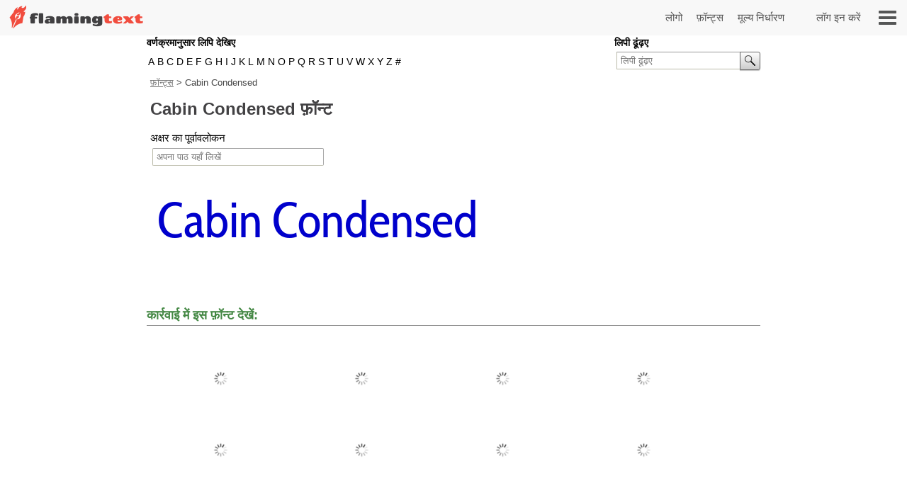

--- FILE ---
content_type: text/html;charset=UTF-8
request_url: https://hi-in.flamingtext.com/Font-Cabin-Condensed
body_size: 20816
content:



<!DOCTYPE html>
<html lang="hi_IN" id="html" class="" prefix="og: http://ogp.me/ns#" xmlns="http://www.w3.org/1999/xhtml" xmlns:fb="http://ogp.me/ns/fb#" xmlns:og="http://ogp.me/ns/fb#">
<!-- ftfluid/header -->
<head>
	<title>FlamingText.com पर Cabin Condensed फ़ॉन्ट का उपयोग करें</title>
<meta name="description" content="Cabin Condensed फ़ॉन्ट डाउनलोड करें या सैकड़ों विभिन्न लोगो शैलियों को बनाने के लिए इसका ऑनलाइन उपयोग करें।"/><meta name="keywords" content="Cabin Condensed,फ़ॉन्ट्स,download"/><meta name='viewport' content='width=device-width, initial-scale=1.0' ><meta name="robots" content="index, follow"/><link rel="canonical" href="https://hi-in.flamingtext.com/Font-Cabin-Condensed" /><link rel="alternate" hreflang="en" href="https://www.flamingtext.com/Font-Cabin-Condensed" />
<link rel="alternate" hreflang="pt" href="https://flamingtext.com.br/Font-Cabin-Condensed" />
<link rel="alternate" hreflang="fr" href="https://flamingtext.fr/Font-Cabin-Condensed" />
<link rel="alternate" hreflang="ja" href="https://flamingtext.jp/Font-Cabin-Condensed" />
<link rel="alternate" hreflang="ru" href="https://flamingtext.ru/Font-Cabin-Condensed" />
<link rel="alternate" hreflang="es" href="https://flamingtext.es/Font-Cabin-Condensed" />
<link rel="alternate" hreflang="ar" href="https://ar.flamingtext.com/Font-Cabin-Condensed" />
<link rel="alternate" hreflang="zh" href="https://zh-cn.flamingtext.com/Font-Cabin-Condensed" />
<link rel="alternate" hreflang="de" href="https://de.flamingtext.com/Font-Cabin-Condensed" />
<link rel="alternate" hreflang="hi" href="https://hi-in.flamingtext.com/Font-Cabin-Condensed" />

	<meta http-equiv="Content-Type" content="text/html; charset=UTF-8"/>
	<meta http-equiv='x-dns-prefetch-control' content='on'>
	<link rel="dns-prefetch" href="https://cdn1.ftimg.com">
	<link rel="dns-prefetch" href="https://logos.flamingtext.com">
	<meta name="copyright" content="FlamingText.com Pty Ltd" />
	
	<meta property="fb:admins" content="100000196742787"/>
	<meta property="fb:app_id" content="421611475551099"/>
	<meta name="apple-itunes-app" content="app-id=1054982568">
	<meta name="google-play-app" content="app-id=com.addtext.app">
	<meta name="p:domain_verify" content="5a94a801337dc939fc78787c47d1d3b6"/>
	<script>
	var html = document.getElementById("html");
	html.className = "has-js" + "";
	var premiumLogin = false;
	var isAtLeastPremiumMember = false;
	var isLoggedIn = false;
	var isMobile = false;
	var webp = true;
    const isAdmin = false;
    var ft=ft||{};
	ft.cmd=ft.cmd||[];

    </script>
	<style>/*
 * Copyright 1999-2026 FlamingText.com Pty Ltd
 * All rights are reserved.
 */
[class^="ftsprite-"]{display:inline-block;background-image:url("/images/ftsprite-956.png");background-size:195px 432px}.ftsprite-nib-195x40{background-position:0 0;width:195px;height:40px}.ftsprite-addtext16{background-position:0 -41px;width:16px;height:16px}.ftsprite-imagebot16{background-position:0 -58px;width:16px;height:16px}.ftsprite-blank16{background-position:0 -75px;width:16px;height:16px}.ftsprite-animator16{background-position:0 -92px;width:16px;height:16px}.ftsprite-animate24{background-position:0 -109px;width:24px;height:24px}.ftsprite-new-emblem-34x34{background-position:0 -134px;width:34px;height:34px}.ftsprite-new-star{background-position:0 -169px;width:26px;height:26px}.ftsprite-ft-premium-stars-b{background-position:0 -196px;width:20px;height:25px}.ftsprite-ft-premium-stars-p{background-position:0 -222px;width:20px;height:25px}.ftsprite-ft-premium-stars-g{background-position:0 -248px;width:38px;height:25px}.ftsprite-ft-premium-stars-grey{background-position:0 -274px;width:38px;height:25px}.ftsprite-hamburger-50x40{background-position:0 -300px;width:50px;height:40px}.ftsprite-facebook16{background-position:0 -341px;width:16px;height:16px}.ftsprite-twitter16{background-position:0 -358px;width:16px;height:16px}.ftsprite-ft-logonut-emblem{background-position:0 -375px;width:58px;height:57px}@media(min--moz-device-pixel-ratio:2.0),(-o-min-device-pixel-ratio:2.0),(-webkit-min-device-pixel-ratio:2.0),(min-device-pixel-ratio:2.0),(min-resolution:2.0dppx){[class^="ftsprite-"]{display:inline-block}.ftsprite-nib-195x40{background-image:url("/images/ftsprite-x2-956.png");background-size:195px 372px;background-position:0 0;width:195px;height:40px}.ftsprite-addtext16{background-image:url("/images/ftsprite-x2-956.png");background-size:195px 372px;background-position:0 -40px;width:16px;height:16px}.ftsprite-imagebot16{background-image:url("/images/ftsprite-x2-956.png");background-size:195px 372px;background-position:0 -57px;width:16px;height:16px}.ftsprite-blank16{background-image:url("/images/ftsprite-x2-956.png");background-size:195px 372px;background-position:0 -73px;width:16px;height:16px}.ftsprite-animator16{background-image:url("/images/ftsprite-x2-956.png");background-size:195px 372px;background-position:0 -90px;width:16px;height:16px}.ftsprite-animate24{background-image:url("/images/ftsprite-x2-956.png");background-size:195px 372px;background-position:0 -106px;width:12px;height:12px}.ftsprite-new-emblem-34x34{background-image:url("/images/ftsprite-x2-956.png");background-size:195px 372px;background-position:0 -119px;width:34px;height:34px}.ftsprite-new-star{background-image:url("/images/ftsprite-x2-956.png");background-size:195px 372px;background-position:0 -153px;width:26px;height:26px}.ftsprite-ft-premium-stars-b{background-image:url("/images/ftsprite-x2-956.png");background-size:195px 372px;background-position:0 -180px;width:20px;height:25px}.ftsprite-ft-premium-stars-p{background-image:url("/images/ftsprite-x2-956.png");background-size:195px 372px;background-position:0 -205px;width:20px;height:25px}.ftsprite-ft-premium-stars-g{background-image:url("/images/ftsprite-x2-956.png");background-size:195px 372px;background-position:0 -231px;width:38px;height:25px}.ftsprite-ft-premium-stars-grey{background-image:url("/images/ftsprite-x2-956.png");background-size:195px 372px;background-position:0 -256px;width:38px;height:25px}.ftsprite-facebook16{background-image:url("/images/ftsprite-x2-956.png");background-size:195px 372px;background-position:0 -282px;width:16px;height:16px}.ftsprite-twitter16{background-image:url("/images/ftsprite-x2-956.png");background-size:195px 372px;background-position:0 -298px;width:16px;height:16px}.ftsprite-ft-logonut-emblem{background-image:url("/images/ftsprite-x2-956.png");background-size:195px 372px;background-position:0 -315px;width:58px;height:57px}}*{margin:0;padding:0}*{-moz-box-sizing:border-box;-webkit-box-sizing:border-box;box-sizing:border-box}html{font:100%/1.5 Arial,sans-serif}body{text-rendering:optimizeLegibility}body,input,button{-webkit-font-smoothing:antialiased}h1{font-size:1.5em;margin-bottom:.5em;color:#424143}h2{font-size:18px;margin-bottom:.75em;border-bottom:1px solid #888;color:#484}h2 a{color:#484;text-decoration:none}h2 a:hover{color:#040}h2 .ft-secondary{margin-bottom:.75em;border-bottom:1px solid #aaa;color:#555}h3{margin-bottom:.5em}.symbianOS_240 body{width:240px}.symbianOS_320 body{width:320px}.symbianOS_360 body{width:360px}.symbianOS_640 body{width:640px}p{line-height:1.5;margin-bottom:1em}table{border-spacing:0;border-collapse:collapse}ul{list-style:none}a img{border:0}a{color:#040}.cf{display:block;*zoom:1}.cf:before,.cf:after{content:"";display:table}.cf:after{clear:both}input[type=number]{-moz-appearance:textfield}input[type=number]::-webkit-inner-spin-button,input[type=number]::-webkit-outer-spin-button{-webkit-appearance:none;margin:0}.clear{clear:both}.hide,.no-js .no-js-hide,.no-localStorage .no-localStorage-hide{display:none!important}button{font-family:Arial,sans-serif}button::-moz-focus-inner{border:0;padding:0}.ft-btn-border-mask{float:left;margin:5px 8px;border-radius:3px;overflow:hidden}.ft-btn,.ft-btn-small{display:block;position:relative;overflow:hidden;padding:7px 24px;width:100%;*width:auto;color:white;font:bold 16px/1.25 Arial,sans-serif;font-family:Arial,sans-serif;font-weight:400;text-align:center;white-space:nowrap;text-decoration:none;cursor:pointer;background:#f04f41;border:1px solid #f04f41;border-radius:2px;-webkit-user-select:none;-moz-user-select:none;-ms-user-select:none;-o-user-select:none;user-select:none}button.ft-btn,/ button.ft-btn-small{*padding:7px 0}.ft-btn:hover,.ft-btn-small:hover{border:1px solid #d84734;background:#d84734;box-shadow:none}.ft-btn:active{padding:8px 24px 6px}.ft-btn-small{display:block;letter-spacing:0;font-weight:normal;padding:4px 12px}.ft-btn-small:active{padding:5px 12px 3px}.ft-btn.secondary,.ft-btn-small.secondary{background:#ddd;filter:none;color:#333;border:1px solid #ddd;text-shadow:none;font-weight:normal}.ft-btn.secondary:hover,.ft-btn.secondary:focus,.ft-btn-small.secondary:hover,.ft-btn-small.secondary:focus{background:#ccc;box-shadow:none}.ft-btn .icon{margin-right:1em}.ft-btn-small .icon{margin:0 .75em 0 .25em}.buy-button .ft-btn,.buy-button .ft-btn-small{font-weight:bold;border-radius:4px}.ft-icon-btn-round{background-color:white;border:1px solid #555;border-radius:50em;display:inline-block;height:2.1em;width:2.1em;margin-right:.5em;padding:.5em;text-decoration:none}.ft-icon-btn-round:active{padding:.5em}.ft-icon-btn-round [class^="ftsprite-"],.ft-icon-btn-round .icon{vertical-align:top;margin:0}.ft-icon-btn-round.ft-btn.secondary{color:#555}.ft-btn.disabled,.ft-btn-small.disabled{color:#AAA!important;background:#DDD!important;filter:none!important;border-color:#AAA!important;cursor:default!important;text-shadow:none!important;box-shadow:none!important}.ft-btn.disabled{padding:8px 24px 6px}.ft-btn-small.disabled{padding:5px 12px 3px}input[type="text"],input[type="search"],input[type="number"],input[type="email"],input[type="password"],input[type="tel"],input[type="url"],select,option,textarea{-moz-border-bottom-colors:none;-moz-border-left-colors:none;-moz-border-right-colors:none;-moz-border-top-colors:none;background-color:white;border-color:#999 #aaa #bba #bba;border-image:none;border-style:solid;border-width:1px;font-family:Arial,sans-serif;font-size:.8125rem;margin-bottom:2px;margin-left:.2em;margin-right:1em;max-width:100%;padding:4px 0 4px 5px;width:95%}form textarea{min-height:2em;padding-bottom:0}input[type="text"],input[type="search"],input[type="number"],input[type="email"],input[type="password"],input[type="tel"],input[type="url"],select,option,textarea{background-color:white;width:95%;max-width:100%;font-family:Arial,sans-serif;font-size:13px;font-size:.8125rem;border:1px solid #bba;border-top:1px solid #999;border-right:1px solid #aaa;padding:4px 0 4px 5px;margin-bottom:2px;margin-left:.2em;margin-right:1em}form textarea{padding-bottom:0;min-height:2em}select{width:auto;height:24px;padding-top:2px;padding-right:2px;padding-bottom:2px}@media(max-width:699px){select{height:32px;padding:6px 5px}}@media(min-width:600px) and (max-width:1200px){.has-touch select{height:32px;padding:6px 5px}}option{width:auto;padding-left:8px;border:0;margin:0}input[type="text"]:focus,input[type="email"]:focus,input[type="password"]:focus,textarea:focus{border:1px solid #4343d1}.ftsprite-dragon-65x40{_background-image:url("/images/ft-dragon-65x40.png")!important}.ftsprite-nib-195x40{_background-image:url("/images/ft-nib-text-40.png")!important}.group{display:block;margin-bottom:1em}.group--large{margin-bottom:2em}.ft-hero .ft-top{width:100%;background:none repeat scroll 0 0 #f8f8f8;padding-bottom:10px;color:#555;text-align:center}.ft-hero-dark .ft-top{background-color:#424143}.ft-hero-light .ft-top{background-color:#eee}.ft-hero .ft-top{padding-top:15px}.ft-home-top .ft-hero-title,.ft-home-top .ft-hero-byline{color:#f4f4f4}.ft-hero-dark .ft-top .ft-hero-title{color:#f4f4f4}.ft-hero-light .ft-top .ft-hero-title{color:#666}.ft-hero-title{font-family:Arial,sans-serif;font-weight:300;font-size:65px;text-align:center;float:unset;margin-bottom:unset;color:#666;width:100%}.ft-hero-byline{font-family:Arial,sans-serif;font-size:24px/1.4em;font-weight:300;text-align:center;color:#666;width:100%}.ft-hero-dark .ft-top .ft-hero-byline{color:#f4f4f4}.ft-hero-light .ft-top .ft-hero-byline{color:#666}@media(max-width:490px){.ft-hero-title{font-size:24px}.ft-hero-byline{font-size:12px}}@media(max-width:840px){.ft-full{margin-right:10px}.ft-hero-title{font-size:2em;font-size:7vw}.ft-hero-byline{font-size:1em;font-size:3vw}}@media(max-width:1040px){.ft-hero-title{font-size:50px/1.4em;font-size:6vw}.ft-hero-byline{font-size:24px/1.4em;font-size:3vw}}@media(min-width:1041px){.ft-hero-title{font-size:50}.ft-hero-byline{font-size:24px}}@media(max-width:490px){.ft-hero-title{font-size:50px/1.4em;font-size:8vw}.ft-hero-byline{font-size:24px/1.4em;font-size:5vw}}.ft-content{min-height:600px}.ft-full{margin-left:200px;margin-right:200px;padding-left:7px;padding-right:7px}.ft-full.ft-noads{margin-left:0;margin-right:0}.ft-full-adleft{left:5px;top:10px;position:absolute}.ft-full-adright{right:5px;top:10px;position:absolute}.ft-full-section{position:relative}.ft-full{padding-bottom:50px}@media(max-width:1080px){.ft-full{margin-left:10px}}@media(max-width:840px){.ft-full{margin-right:10px;padding:0}}@media(max-width:500px){.ft-full{margin:0;padding-left:5px;padding-right:5px}}.arrow.ft-btn:after,.arrow.ft-btn-small:after,.arrow-left.ft-btn:before,.arrow-left.ft-btn-small:before{border-radius:50em;display:inline-block;font-size:1em;height:1.225em;width:1.125em;*width:0;*height:0;text-align:center;background:rgba(0,0,0,.15);font-family:Georgia,Arial,sans-serif;line-height:1.05;position:relative;top:-1px;margin-bottom:-5px}.disabled.arrow.ft-btn:after,.disabled.arrow.ft-btn-small:after,.disabled.arrow-left.ft-btn:before,.disabled.arrow-left.ft-btn-small:before{background:0}.arrow.ft-btn:after,.arrow.ft-btn-small:after{margin-left:20px;margin-right:-10px;padding:0 0 0 .1em}.arrow-left.ft-btn:before,.arrow-left.ft-btn-small:before{margin-right:20px;margin-left:-10px;width:1.225em}.arrow.ft-btn-small:after{font-size:.9em;margin:0 0 0 10px}.arrow-left.ft-btn-small:before{font-size:.9em;margin:0 10px 0 0}.secondary.arrow.ft-btn:after,.secondary.arrow.ft-btn-small:after,.secondary.arrow-left.ft-btn:before,.secondary.arrow-left.ft-btn-small:before{background:rgba(0,0,0,.1)}.ft-btn.disabled,.ft-btn-small.disabled,.arrow.ft-btn.disabled:after,.arrow.ft-btn-small.disabled:after{color:#AAA!important;background:#DDD!important;filter:none!important;border-color:#AAA!important;cursor:default!important;text-shadow:none!important;box-shadow:none!important}.ft-btn.disabled{padding:8px 24px 6px}.ft-btn-small.disabled{padding:5px 12px 3px}.fade-in .ft-btn.disabled,.fade-in .ft-btn-small.disabled{filter:alpha(opacity=0)}.faded-in .ft-btn.disabled,.faded-in .ft-btn-small.disabled{filter:none}.faded-in .disabled.ft-btn,.faded-in .disabled.ft-btn-small{filter:none}.center-self{margin-left:auto;margin-right:auto}.center-wrapper{text-align:center}.ft-search-field-btn{color:black;float:right;border:1px solid #666;font-size:13px;height:26px;line-height:26px;*height:24px;*line-height:24px;border-radius:2px;padding:0 0 0 5px;*height:auto;height:auto\0/;*padding:4px 0 4px 5px;padding:5px 0 4px 5px\0/;line-height:inherit\0/}.ft-search-field-btn{float:right;padding:0;height:26px;width:29px;margin-left:-29px;border:1px solid #666;border-radius:0 3px 3px 0;background:#eee;background:-webkit-linear-gradient(top,#fff 0,#ccc 100%);background:linear-gradient(to bottom,#fff 0,#ccc 100%);box-shadow:0 1px 1px rgba(0,0,0,.25);cursor:pointer;position:relative;z-index:1}.ft-search-field-btn:hover{box-shadow:inset 0 1px 1px rgba(50,50,50,.25)}.ft-search-field-btn::-moz-focus-inner{padding:0;border:0}.ft-input-btn-icon{display:block;width:27px;height:24px}.ft-search-input-btn-icon{background:url("/images/icons/ft-ui-icon-spritesheet.png") top center no-repeat}.ft-alphabet-list{font-size:14px}.ft-alphabet-list li{float:left;min-width:8px;text-align:center}.ft-alphabet-list a,.ft-alphabet-list .ft-font-li-active{display:block;text-decoration:none;color:black;padding:4px 2px 4px}.ft-alphabet-list a:hover{text-decoration:underline}@media(max-width:800px){.ft-alphabet-list li{min-width:20px}.ft-alphabet-list-lead{display:block;padding:4px 2px 4px}}.checkered{background-image:url('/images/checkered.png')}.ft-back-to-top{clear:both;display:block;float:right;padding:6px 0;font-size:14px;margin-bottom:1em;text-decoration:none;color:#f04f41}@media(max-width:700px){.ft-back-to-top{float:none;text-align:center}}.collapse-arrow{cursor:pointer;*text-decoration:underline}.collapse-arrow:after{content:"\25bc";margin-left:.3em}.active.collapse-arrow:after,.active .collapse-arrow:after{content:"\25b2"}.abs-center-self{position:absolute;margin:auto;top:0;bottom:0;left:0;right:0}.blocker,.abs-overlay{position:absolute;top:0;left:0;bottom:0;right:0;z-index:1}.blocker{background:url('/images/x.gif')}.logoImageDiv{position:relative;max-width:100%}.logoImage{max-width:100%;max-height:100%;vertical-align:bottom}.fullSize.logoImage{max-width:none!important;max-height:none!important}.no-touch .logoImageDiv:hover .logoPreviewOverlay{z-index:20;*height:auto}.logoPreviewOverlay{display:block;position:absolute;height:auto;width:530px;padding-bottom:10px;top:-20px;*top:20px;left:50px;z-index:-10;overflow:hidden}.logoPreviewFixed .logoPreviewOverlay{top:0}.logoPreviewOverlayMessage{position:relative;padding:.5em 2em 0;*padding-bottom:.5em;background-color:#fafad2;border:1px solid #c4c465;text-align:center;cursor:default;visibility:hidden;-webkit-transition:-webkit-transform .85s cubic-bezier(.175,.885,.1,1.09) .35s;transition:transform .85s cubic-bezier(.175,.885,.1,1.09) .35s;-webkit-transform:translateY(-300px);-ms-transform:translateY(-300px);transform:translateY(-300px)}.logoPreviewOverlayMessage:hover{-webkit-transition:none;transition:none}.logoPreviewOverlayMessage p{float:left;font-size:15px;color:#1a1a1a}.logoPreviewOverlayMessage a{color:#8c8c00}.no-touch .logoPreviewOverlayMessage a:hover{color:#6b6b00}.no-touch .logoImageDiv:hover .logoPreviewOverlay{top:-20px}.no-touch .logoImageDiv:hover .logoPreviewOverlayMessage{visibility:visible;-webkit-transform:translateY(0);-ms-transform:translateY(0);transform:translateY(0)}.ft-fluid-wrapper{height:auto!important;min-height:100%;overflow:hidden;position:relative;width:100%}.ft-breadcrumbs{font-size:13px;margin-bottom:10px;color:#444}.ft-breadcrumbs a{color:#777}.ft-seo-blurb{margin:40px 0 20px 0}.ft-seo-blurb.intro{margin-top:20px}.ft-seo-blurb.intro h2{margin-top:20px}.ft-seo-blurb.outro{margin-bottom:60px}.ft-seo-blurb ol{margin-left:1.1em}.ft-seo-blurb ol li{margin-bottom:10px}.ft-seo-blurb ul{list-style:disc;margin-left:1.1em}.ft-seo-blurb ul li{margin-bottom:10px}@media(max-width:1200px){.has-touch .ft-breadcrumbs{line-height:32px;margin:-8px 0 4px}.has-touch .ft-breadcrumbs a{display:inline-block}}@media(max-width:800px){.ft-breadcrumbs{line-height:32px;margin:-8px 0 4px}.ft-breadcrumbs a{display:inline-block}}.ft-header{width:100%;background:#f8f8f8 none repeat scroll 0 0;height:50px;display:flex}.ft-header-logo{margin-left:10px;text-decoration:none}.ft-header-logo img{margin-top:4px}.ft-header-account{float:right;height:50px;z-index:1011;color:#555;padding:0 10px}.ft-header-account a{text-decoration:none;font-size:15px;font-weight:normal;line-height:50px}.ft-header-account a img{padding-top:15px}.ft-header-menu{float:right;height:50px}.ft-header-menu img{margin:15px;cursor:pointer;width:25px}.opera-mini .ft-header-menu-action{height:50px;padding:15px 20px}.ft-header-menu-action:active{color:#444}@media(max-width:400px){.ft-header{height:45px}.ft-header-logo{margin-left:0}.ft-header-logo img{width:auto!important;height:auto!important;max-height:35px!important;padding:3px 0 0}.ft-header-account{padding:0}}@media(max-width:300px){.ft-header-account{display:none}}.ft-your-logo{display:inline-block;height:40px;max-width:400px;width:80%;margin:20px auto;position:relative}.ft-your-logo-input{display:inline-block!important;float:none!important;font-size:16px!important;font-weight:bold!important;height:40px!important;left:-25px!important;width:100%!important;margin:0!important;position:absolute!important;top:0!important}.ft-your-logo .ft-btn-border-mask button{height:40px;padding:9px 5px}.ft-your-logo .ft-btn-border-mask{border-radius:0;display:inline-block;margin:0;position:absolute;right:-22px;top:0;vertical-align:bottom;width:100px}.ft-logos{text-align:justify;position:relative;padding-left:5px;padding-right:5px;display:flex;flex-wrap:wrap;padding-top:10px;padding-bottom:10px}.ft-logos-black{background-color:#000;margin-bottom:15px}.ft-logo.ft-black{border-color:#fff}.ft-logos:after{display:inline-block;width:100%;content:''}.ft-logo-2x{max-width:480px;min-height:60px;aspect-ratio:4}.ft-logo{align-content:center;max-width:240px;min-height:80px;aspect-ratio:2}.ft-logo,.ft-logo-2x{background-color:#fff;border:1px solid white;font-size:0;margin:1px;max-height:120px;height:100%;text-align:center;position:relative;overflow:hidden}.ft-black{background-color:#000}.ft-logo:hover,.ft-logo-2x:hover{border:1px solid #4040de;box-shadow:0 0 2px 1px #4040de}.ft-logo img,.ft-logo-2x img{max-width:100%;max-height:100%;width:auto;height:auto}@media(max-width:9999px){.ft-logo{width:16%}.ft-logo-2x{width:24%}}@media(max-width:2000px){.ft-logo-2x{width:32%}}@media(max-width:1570px){.ft-logo{width:19%}}@media(max-width:1400px){.ft-logo-2x{width:49%}}@media(max-width:1300px){.ft-logo{width:23%}}@media(max-width:840px){.ft-logo{width:32%}}@media(max-width:520px){.ft-logo-2x{width:98%}}@media(max-width:490px){.ft-logo{width:48%}}@media(max-width:250px){.ft-logo{width:95%}}.ft-game-logo-2x{max-height:240px;min-height:60px}.ft-game-logo{max-width:240px;min-height:80px;max-height:unset;aspect-ratio:1}.ft-game-logo-2x img{max-height:240px}.ftll{display:flex;flex-wrap:wrap;margin-top:5px;margin-bottom:20px}.ftll-item{position:relative;margin:2.5px;display:block;overflow:hidden;border-radius:5px;flex-basis:var(--ftllFlexBasisDef);border:1px solid #fff}.ftll-item:hover{border:1px solid #4040de;box-shadow:0 0 2px 1px #4040de}@media(max-width:1280px){.ftll-item{flex-basis:var(--ftllFlexBasisLarge)}}@media(max-width:1024px){.ftll-item{flex-basis:var(--ftllFlexBasisMedium)}}@media(max-width:600px){.ftll-item{flex-basis:var(--ftllFlexBasisSmall)}}.ftll-item-inner{overflow:hidden;top:0;left:0;width:100%;height:100%;align-content:center}.ftll-item-inner-picture{width:100%;position:relative}.ftll picture{display:block;line-height:0}.ftll img{width:100%;height:auto;aspect-ratio:auto}.ftll-item a{display:block;position:absolute;text-decoration:none;top:0;left:0;height:100%;width:100%}.ft-black{background-color:#000}.ft-wizard-statusbar{display:inline-block;font-size:14px;font-size:.875rem;line-height:1;margin-top:1em;margin-bottom:1em;-webkit-user-select:none;-moz-user-select:none;-ms-user-select:none;-o-user-select:none;user-select:none}.ft-wizard-statusbar-item{float:left;white-space:nowrap;background-color:#e0e0e0;color:#666;padding:.6em 1.2em .6em 2.2em;margin-right:6px;*padding:4px 18px;text-align:center;text-decoration:none;position:relative;cursor:default}.ft-hero-dark .ft-wizard-statusbar-item{background-color:#bbb}.ft-wizard-statusbar-item.first{padding-left:2em;*padding-left:18px;border-radius:.3em 0 0 .3em}.ft-wizard-statusbar-item.last{padding-right:2em;*padding-right:18px;border-radius:0 .3em .3em 0;margin-right:0}.ft-wizard-statusbar-item.linked{cursor:pointer}.ft-wizard-statusbar-item.linked:hover{background-color:#AAA;color:white}.ft-hero-dark .ft-wizard-statusbar-item.linked:hover{color:#424143}.ft-wizard-statusbar-item.selected,.ft-wizard-statusbar-item.selected:hover{background-color:#424143;color:white;cursor:default}.ft-hero-dark .ft-wizard-statusbar-item.selected,.ft-hero-dark .ft-wizard-statusbar-item.selected:hover{background-color:#888}.ft-wizard-ie7-seperator{float:left;color:#666;margin:4px 4px 4px 0;display:none;*display:inline-block;*vertical-align:middle;*zoom:1}.ft-wizard-statusbar-item:after,.ft-wizard-statusbar-item:before{content:"";height:0;width:0;border-style:solid;border-width:1.1em 0 1.1em 1em;position:absolute;left:100%;top:0;-webkit-transform:rotate(360deg)}.ft-wizard-statusbar-item:before{border-color:transparent transparent transparent white;left:0}.ft-hero-dark .ft-wizard-statusbar-item:before{border-color:transparent transparent transparent #424143}.ft-wizard-statusbar-item:after{border-color:transparent transparent transparent #e0e0e0;z-index:1}.ft-hero-dark .ft-wizard-statusbar-item:after{border-color:transparent transparent transparent #bbb}.ft-wizard-statusbar-item.linked:hover:after{border-color:transparent transparent transparent #aaa}.ft-wizard-statusbar-item.selected:after,.ft-wizard-statusbar-item.selected:hover:after{border-color:transparent transparent transparent #424143}.ft-hero-dark .ft-wizard-statusbar-item.selected:after,.ft-hero-dark .ft-wizard-statusbar-item.selected:hover:after{border-color:transparent transparent transparent #888}.ft-wizard-statusbar-item.first:before,.ft-wizard-statusbar-item.last:after{display:none}@media(max-width:550px){.ft-wizard-statusbar{font-size:12px;font-size:.75rem}.ft-wizard-statusbar-item{margin-right:4px}}@media(max-width:450px){.ft-wizard-statusbar-item{padding:.5em .2em .5em 1.3em}.ft-wizard-statusbar-item.first{padding-left:.7em}.ft-wizard-statusbar-item.last{padding-right:.7em}.ft-wizard-statusbar-item:after,.ft-wizard-statusbar-item:before{border-width:1em 0 1em 1em}}@media(max-width:350px){.ft-wizard-statusbar{margin-top:0;margin-bottom:0}.ft-wizard-statusbar-item{margin-bottom:.5em;padding:.5em 0 .5em 1.3em}.ft-wizard-statusbar-item.first{padding-left:.6em}.ft-wizard-statusbar-item.last{padding-right:.6em}}@media(max-width:318px){.ft-wizard-statusbar-item{border-radius:0;padding:.1em 0 .1em .7em;margin-right:3px}.ft-wizard-statusbar-item.first,.ft-wizard-statusbar-item.last{padding-left:.2em;border-radius:0}.ft-wizard-statusbar-item:after,.ft-wizard-statusbar-item:before{border-width:.6em 0 .6em .6em}}.opera-mini .ft-wizard-statusbar{margin-top:.5em;margin-bottom:.5em}.opera-mini .ft-wizard-statusbar-item{border-radius:0;padding:.1em 0 .1em .7em;margin-right:3px}.opera-mini .ft-wizard-statusbar-item.first{padding-left:.2em;border-radius:0}.opera-mini .ft-wizard-statusbar-item.last{padding-right:.2em;border-radius:0}.opera-mini .ft-wizard-statusbar-item:after,.opera-mini .ft-wizard-statusbar-item:before{border-width:.6em 0 .6em .6em}.ft-preview-variation-wrapper{margin-top:20px}</style>
				    <!--/css/logo-cat-956.min.css--><style>/*
 * Copyright 1999-2026 FlamingText.com Pty Ltd
 * All rights are reserved.
 */
.ft-cat-nav{color:#fff;margin-bottom:1em;max-width:100%;text-shadow:0 0 0 transparent,1px 1px 2px #101010}.ft-cat-nav.wide{width:100%}.ft-cat-nav.box,.logo-cat-box{float:left;width:300px}.ft-cat-nav.single-col{float:left;width:148px}.ft-cat-nav-header{color:#f8f8f8;font-size:15px;font-weight:normal;font-family:"Roboto",Arial,sans-serif;margin-bottom:0;padding:10px 0;text-indent:12px;background:#f04f41;border:2px solid #f04f41;cursor:default;border-radius:3px 3px 0 0;text-shadow:none}.wide .ft-cat-nav-header{text-indent:1em;padding:5px 0}.ft-cat-nav-list{font-size:15px;padding:14px 0;background-color:#424143;padding:10px 2px;border:2px solid #424143;border-top:0;border-radius:0 0 2px 2px}.wide.ft-cat-nav .ft-cat-nav-list{padding:8px 10px}.ft-cat-nav-column{float:left}.box .ft-cat-nav-column{width:49%}.single-col .ft-cat-nav-column{float:none}.col-4.ft-cat-nav-column{width:33%}.ft-cat-nav-list-border{margin-left:5px;margin-right:35px;margin-bottom:5px;height:11px;border-bottom:1px dashed #f04f41}.wide.ft-cat-nav .ft-cat-nav-promo-ul{float:left;border-right:1px dashed #f04f41;*margin-left:-1px;padding-right:.5%}.ft-cat-nav-list li{white-space:nowrap;display:block;margin-left:6px}.ft-cat-nav-list a{display:block;text-decoration:none;color:#bbb;padding-top:2px;text-indent:7%;text-shadow:none;padding-bottom:6px;padding-top:6px}.ft-cat-nav-list a:hover{color:#fff}.wide .ft-cat-nav-list [data-catsize]:after{content:" ("attr(data-catsize)")"}@media(max-width:800px){.wide.ft-cat-nav-list{font-size:14px;padding:8px 1%}.ft-cat-nav-header{background:#f04f41}}@media(max-width:500px){.wide .ft-cat-nav-list [data-catsize]:after{content:""}}
</style>				    <!--/css/font-956.min.css--><style>/*
 * Copyright 1999-2026 FlamingText.com Pty Ltd
 * All rights are reserved.
 */
.ft-font-filters h3,.ft-right-column .ft-font-authors h3,.ft-left-column .ft-font-authors h3{padding:0;margin:0;margin-bottom:2px;font-size:14px}.ft-font-search{float:right;font-size:13px;padding-left:5px;height:52px;*width:190px}.ft-font-search .ft-search-field{float:right;width:190px}.ft-font-browse-alphabet{float:left;padding-right:5px;height:52px;*width:360px;overflow:hidden}.ft-font-author-list-li-active{padding:3px 0 3px 4px;margin-right:-4px;font-weight:bold;cursor:default}.ft-font-author-list a:hover{text-decoration:underline}.ft-font-li-active{color:#fff;font-weight:bold;padding:2px 10px 0;height:20px!important;cursor:default}.ft-font-filters.ft-font-authors{border-bottom:0;margin-left:3px}.ft-font-author-list{font-size:11px;white-space:nowrap;overflow:hidden}.ft-font-author-list ul{margin-top:5px}.ft-font-author-list li{float:left;width:100%;max-width:156px}.ft-font-author-list a{text-decoration:none;color:#101010;display:block;padding:3px 4px}.ft-font-li-active{padding:2px 10px 0}.ft-font-li-active{text-shadow:none}.ft-cat-nav.fonts .ft-cat-nav-header{background:#f04f41}.ft-font-top-pagination{padding:5px 0 0 5px;margin-bottom:1em;cursor:default;position:relative}.ft-font-top-pagination-w-author{min-height:150px}.ft-font-author-url-link:hover h1{border-bottom:2px solid black}.ft-font-preview-input{display:none;clear:both;float:left;width:255px;font-size:15px;margin-right:10px}.ft-font-preview-input input{margin:3px 0;width:100%;padding:6px 0 6px 5px;color:black;border:1px solid #bba;border-top:1px solid #777;border-right:1px solid #aaa;border-radius:2px}.ft-font-preview-input input:focus,.ft-font-preview-input input:hover{border:0;outline:0;border:1px solid #999;border-top:1px solid #444;border-right:1px solid #777}.ft-font-preview-size{float:right}.ft-font-preview-size a{color:#666;text-decoration:none}.ft-font-preview-size a:hover{color:black}.ft-font-preview-size .active a{color:black;font-weight:bold;cursor:default;padding-right:0}.ft-font-preview-small a{font-size:11px}.ft-font-preview-medium a{font-size:12px}.ft-font-preview-large a{font-size:14px;padding-right:3px}.ft-font-controls{position:absolute;right:0;bottom:0;width:350px;font-size:13px}.ft-font-controls span{position:absolute;bottom:1px;right:65px;margin-right:0;font-size:13px;line-height:15px}.ft-font-controls-drop-down{display:none;position:absolute;bottom:0;right:170px}.ft-font-controls-drop-down span{white-space:nowrap;text-align:right}.ft-font-controls-drop-down>div{display:inline;margin-left:2px}.ft-font-controls-drop-down select{*width:50px;margin-right:0}.ft-font-controls .ft-pagegroup{position:absolute;bottom:0;right:0;top:auto;margin:0;height:auto;width:170px;text-align:right}.ft-font-controls ul{text-align:center}.ft-font-controls .ft-pagegroup li{width:25px;line-height:30px;margin-left:2px;margin-right:2px}.ft-font-controls .ft-pagegroup li a{*height:30px}.ft-font-search-result-item{clear:both;width:100%;margin-top:15px}.ft-font-search-result-item-header{color:white;padding:5px 2%;border-radius:2px 2px 0 0;background:#424143}.ft-font-search-result-title{text-decoration:none;color:#e0e0e1;border-bottom:1px solid rgba(255,255,255,0);max-width:50%;white-space:nowrap;overflow:hidden;text-overflow:ellipsis;font-family:"Roboto",Arial,sans-serif;font-weight:normal;font-size:15px}.ft-font-search-result-title:hover{border-bottom:1px solid white}.ft-font-search-results{margin-bottom:2em}.ft-font-search-results-none{background:#fafad2;border:3px solid #dcdcb4;margin:10px;padding:1em;box-shadow:inset 0 0 5px #666}.ft-font-search-results-none ul{list-style:disc inside none;max-width:85%;margin:.3em 0 .3em 1.3em}.ft-font-search-results-none li{margin-bottom:2px}.ft-font-search-result-author{float:right;font-size:12px;line-height:24px;text-decoration:none;max-width:50%;white-space:nowrap;overflow:hidden;text-overflow:ellipsis;color:#42a247}@media(min-width:700px){.ft-font-search-result-author:before{content:"By: ";color:#bbb;opacity:.75}}.font_statusImage{display:none}.ft-font-search-result-content-wrapper{overflow:hidden;height:90px;width:100%;padding:1px;*width:auto;border:1px solid #424143;border-radius:0 0 2px 2px;-moz-box-sizing:border-box;-webkit-box-sizing:border-box;box-sizing:border-box}.ft-font-search-result-content-wrapper:hover{border:2px solid #4040de;padding:0;overflow:hidden}.ft-font-search-result-content{display:table;width:100%;height:85px;position:relative;text-align:center}.ft-font-search-result-content a{display:table-cell;line-height:0;vertical-align:middle;margin-top:-1px;padding:5px 0;*display:block;*width:99%;*overflow:hidden}.ft-font-search-result-content a>img{max-height:75px}.ft-font-author-search-author-info{border-bottom:1px solid #ccc;margin-bottom:10px;padding:0 5px 5px}.ft-font-author-search-author-info h2{font-size:23px;color:black;border:0;margin:0;padding:0 5px}.ft-font-author-search-author-info-content{float:left;margin:5px 7px 10px;width:300px;max-width:100%;font-size:14px}.ft-font-author-search-author-info-content h3{display:inline;font-weight:bold;margin-top:-2px;margin-bottom:4px;padding:0}.ft-font-author-search-author-info img{float:left;margin-right:5px}.ft-font-top-pagination.ft-font-search-top-pagination{min-height:0;overflow:hidden}.fontPreviewWrapper{margin-bottom:2em}.fontPreview{overflow:hidden;min-height:120px}.ft-font-specific-options{float:left;padding:30px 0 30px 50px;width:590px}.ft-font-specific-options .ft-font-specific-font-option-icon-holder{float:left;margin:0 20px 15px;height:auto;min-height:78px;width:220px;font-size:13px;text-align:left;cursor:pointer}.ft-font-specific-font-option-icon-holder.datapickerSelector.dp_control_element{border:1px solid #ccc}.ft-font-specific-font-option-icon-holder.datapickerSelector.dp_control_element:hover{border:1px solid #999;margin:0 20px 15px}.ft-font-specific-font-option-icon-holder a{float:left;width:100%;text-decoration:none}.ft-font-specific-font-option-icon-holder:hover p{text-decoration:underline}.ft-font-specific-font-option-icon-holder img{float:left;margin-left:5px;padding:15px;border:0}.ft-font-specific-font-option-icon-holder p{font-weight:normal;line-height:inherit;float:left;margin:0;margin-left:5px;width:112px;font-size:15px;padding:18px 0;color:#333;cursor:pointer}.ft-font-logo-style-suggestions{text-align:center;overflow:hidden}.ft-font-specific-loadingDiv{display:none;clear:both;height:50px;padding-top:35px}.ft-font-logo-style-suggestions img{clear:both}.ft-font-logo-style-suggestions p{margin-top:10px}.ft-font-icon-overlay{background:url("/images/font-disable-button-overlay.png") top left repeat;position:absolute;top:0;left:0;z-index:1;width:100%;height:100%}#logo-edit.active:hover{background-color:#e2e2e2;border:2px solid #4040de;right:41px;top:19px;width:218px}.logoPickerEvenPreview{background-color:#ccf}.logoPickerOddPreview{background-color:#cfc}.ft-black,.ft-white{float:none}.font_statusImage{display:block;height:20px;margin-top:5px}.ft-font-search-result-content .font_statusImage{position:absolute;top:15%;right:33%;left:33%}.ft-font-author-with-link{display:inline}.ft-font-author-link{display:inline-block;margin-left:6px;font-size:14px;text-decoration:none}.ft-font-author-link:hover,.ft-font-author-link:active{text-decoration:underline}.ft-font-small-icon-new{float:left;margin:-20px 8px -30px -4%;max-width:34px;max-height:34px;position:relative;z-index:1}@media(max-width:1200px){.has-touch .fonts.ft-cat-nav .ft-cat-nav-list{padding:5px 5px 5px 0}.has-touch .ft-font-author-list li{height:24px;line-height:24px}}@media(max-width:800px){.fonts.ft-cat-nav .ft-cat-nav-list{padding:5px 5px 5px 0}.ft-font-author-list li{height:24px;line-height:24px}.fonts.ft-cat-nav .ft-cat-nav-header{background:#f04f41}.ft-font-search-result-item-header{background:#424143}.ft-font-filters{border-bottom:0;position:relative;margin-bottom:.5em}.fonts .ft-cat-nav-header.collapse-arrow:after{position:absolute;right:10px;top:11px}.fonts.ft-cat-nav .active.ft-cat-nav-header{border-radius:3px 3px 0 0}.ft-font-browse-alphabet{height:auto}.ft-font-browse-alphabet h3{padding:4px 0}.ft-font-search{position:absolute;right:0;padding-left:0}.ft-font-search h3,.ft-font-search .ft-search-field{display:none}.ft-font-search .ft-search-field{width:0;position:relative;z-index:1}.active.ft-font-search,.active.ft-font-search .ft-search-field{width:100%;display:block}.ft-font-search .ft-search-field-btn{border-radius:3px;position:absolute;right:0;z-index:2}.active.ft-font-search .ft-search-field-btn{border-radius:0 3px 3px 0}.fonts.ft-cat-nav .ft-cat-nav-header{border-radius:3px;position:relative}.ft-font-preview-input{float:none;width:100%}.ft-font-controls{position:relative;float:right;height:45px;max-width:100%}}@media(max-width:650px){.ft-font-controls .ft-pagegroup li{margin-bottom:-4px}}@media(max-height:620px){.ft-font-top-pagination h1{overflow:hidden;text-overflow:ellipsis;white-space:nowrap}}@media(max-width:350px){.ft-font-controls-drop-down{float:none;left:0;right:auto}.ft-font-controls-drop-down span{position:static;line-height:22px}.ft-font-controls-drop-down>div{display:inline}.ft-font-controls{height:52px}.ft-font-controls .ft-pagegroup span{display:block;position:static}}.ft-font-search-tags button{padding:2px;margin-left:5px}.ft-font-search-tags button.selected{background-color:#99F}
</style>				    <!--/css/logos-956.min.css--><style>/*
 * Copyright 1999-2026 FlamingText.com Pty Ltd
 * All rights are reserved.
 */
.ft-logos{text-align:justify;position:relative;padding-left:5px;padding-right:5px;display:flex;flex-wrap:wrap;padding-top:10px;padding-bottom:10px}.ft-logos-black{background-color:#000;margin-bottom:15px}.ft-logo.ft-black{border-color:#fff}.ft-logos:after{display:inline-block;width:100%;content:''}.ft-logo-2x{max-width:480px;min-height:60px;aspect-ratio:4}.ft-logo{align-content:center;max-width:240px;min-height:80px;aspect-ratio:2}.ft-logo,.ft-logo-2x{background-color:#fff;border:1px solid white;font-size:0;margin:1px;max-height:120px;height:100%;text-align:center;position:relative;overflow:hidden}.ft-black{background-color:#000}.ft-logo:hover,.ft-logo-2x:hover{border:1px solid #4040de;box-shadow:0 0 2px 1px #4040de}.ft-logo img,.ft-logo-2x img{max-width:100%;max-height:100%;width:auto;height:auto}@media(max-width:9999px){.ft-logo{width:16%}.ft-logo-2x{width:24%}}@media(max-width:2000px){.ft-logo-2x{width:32%}}@media(max-width:1570px){.ft-logo{width:19%}}@media(max-width:1400px){.ft-logo-2x{width:49%}}@media(max-width:1300px){.ft-logo{width:23%}}@media(max-width:840px){.ft-logo{width:32%}}@media(max-width:520px){.ft-logo-2x{width:98%}}@media(max-width:490px){.ft-logo{width:48%}}@media(max-width:250px){.ft-logo{width:95%}}.ft-game-logo-2x{max-height:240px;min-height:60px}.ft-game-logo{max-width:240px;min-height:80px;max-height:unset;aspect-ratio:1}.ft-game-logo-2x img{max-height:240px}
</style>

<link rel="apple-touch-icon" sizes="180x180" href="https://cdn1.ftimg.com/images/icons/apple-icon-180x180.png" />
<link rel="apple-touch-icon" sizes="57x57" href="https://cdn1.ftimg.com/images/icons/apple-icon-57x57.png" />
<link rel="icon" type="image/png" sizes="192x192"  href="https://cdn1.ftimg.com/images/icons/android-icon-192x192.png" />
<link rel="icon" type="image/png" sizes="32x32"  href="https://cdn1.ftimg.com/images/icons/favicon-32x32.png" />
<meta name="msapplication-TileColor" content="#ffffff">
<meta name="msapplication-TileImage" content="https://cdn1.ftimg.com/images/icons/ms-icon-144x144.png" />

<script  src="https://cdn1.ftimg.com/js/ftnew2-hi_IN-956.min.js"></script><!-- /js/fontPage-956.min.js--><script>/*
 * Copyright 1999-2026 FlamingText.com Pty Ltd
 * All rights are reserved.
 */
$(document).ready(function(){$(html).hasClass("mobile")&&(collapseContent($(".fonts .ft-cat-nav-header"),$(".fonts.ft-cat-nav .ft-cat-nav-list")),collapseContent($(".ft-font-browse-alphabet h3"),$(".ft-font-browse-alphabet ul")))});

</script><script src="https://cdn1.ftimg.com/js/jqui-956.min.js"></script>
<script src="https://cdn1.ftimg.com/js/font-956.min.js"></script>
<script src="https://cdn1.ftimg.com/js/fontSpecific-956.min.js"></script>


	
	<!--async analytics-->





 
 </script>
<!-- Google tag (gtag.js) -->
<script async src="https://www.googletagmanager.com/gtag/js?id=G-5FBCKV4TZX"></script>
<script>
  window.dataLayer = window.dataLayer || [];
  function gtag(){dataLayer.push(arguments);}
  gtag('js', new Date());

  gtag('config', 'G-5FBCKV4TZX');
</script>
 
<script>
  (function(c,a,m,e,r,o,n){ c['StatBotObject']=r; c[r]=c[r]||function(){(
  c[r].q=c[r].q||[]).push(arguments)},c[r].l=1*new Date(); o=a.createElement(m),
  n=a.getElementsByTagName(m)[0]; o.async=1; o.src=e; n.parentNode.insertBefore(o,n)
  })(window,document,'script','https://www.stat-bot.com/js/analytics.js','statbot');

  window.onerror = function(msg,url,line,col,err) {
	statbot('sendError',msg,url,line,col,err);
	
  };
  statbot('setId', 'flamingtext');
  statbot('setVersion','956');
  statbot('setServer','www15');
  statbot('setUserType','visitor');
  statbot('setAbTest','b');
  statbot('setLocParam','_loc');
  statbot('setActionParam','_action');
  statbot('setMaxSendErrors','1');
  statbot('sendPageView');
</script>




	<script async src="https://pagead2.googlesyndication.com/pagead/js/adsbygoogle.js?client=ca-pub-4221310471306460"
     crossorigin="anonymous"></script>

</head>
<body>






<script>
	if (!window.pageYOffset) {
		window.scrollTo(0, 1);
		window.scrollTo(0, 0);
	}
	setTimeout(function() {
		if (!window.pageYOffset) {
			window.scrollTo(0, 1);
			window.scrollTo(0, 0);
		}
	}, 20);
</script>

<div class="ft-fluid-wrapper">
	<header class="ft-header">
		<a class="ft-header-logo" title="गृह"
			href="/?_loc=top"> <img width="195" height="40"
			src="https://cdn1.ftimg.com/images/ft-nib-text-80.png"
			alt="FlamingText.com logo" />
		</a>
		
<style>
.ft-top-search {
	flex-grow: 1;
	margin-left:20px;
}

.ft-top-search-inside {
	max-width: 250px;
	position: relative;
	border-radius: 50px !important;
	display:flex;
	border: 1px solid grey;
	margin-top:6px;
}

.ft-top-search-input-div {
	flex-grow:1;
}

.ft-top-search input {
	margin:0 !important;
	padding: 10px 15px !important;
	background-color: #f8f8f8 !important;
	border-radius: 50px 0px 0px 50px;
	width:100% !important;

}

.ft-top-search button {
	box-sizing: border-box;
	width:45px;
	position:relative;
	border:0;
	background-color: #e9e9e9;
	border-radius: 0 50px 50px 0;
}

.ft-top-search svg {
	width:18px;
	height:18px;
}

.searchResults {
    background-color: white;
    border: 1px solid black;
    display: flex;
    max-width: 270px;
    flex-direction: column;
    z-index: 30;/*dynamic form 15*/
    position: relative;
    padding: 10px;
}

.searchItemImage {
text-align:center;
}
.search-type-logo:hover,.search-type-font:hover {
background-color:#ccc;
}

.ft-header-nav {
	float: right;
	height: 50px;
	margin-right: 15px; /*border-right: 2px solid #fff;*/
}

.ft-nav-menu-item {
	float: right;
	margin-right: 20px;
	font-size: 15px;
}

.ft-nav-heading {
	text-decoration: none;
	line-height: 50px;
	color: #555;
}

.ft-nav-heading:hover {
	color: #000;
}

[class^="ft-fluid-header-"], [class*=" ft-fluid-header-"] {
	display: none;
}

.ft-nav-menu-item:hover [class^="ft-fluid-header-"], .ft-nav-menu-item:hover [class*=" ft-fluid-header-"]
	{
	display: block;
}

@media ( max-width : 699px) {
	.ft-header-nav {
		display: none;
	}
}
</style>
		<div class="ft-top-search flat">
			
		</div>


		<div id="ft-header-right" class="ft-header-right">
			<div id="ft-header-menu" class="ft-header-menu"
				title="मेन्यू">
				<div id="ft-header-menu-action"
					class="ft-nav-action ft-header-menu-action">
					<img src="https://cdn1.ftimg.com/x2/images/hamburger-grey-25x20.png"
						width="25" height="20" alt="मेन्यू">
				</div>
			</div>



			<div class="ft-header-account" title="मेरा खाता">
				
				<a class="ft-nav-heading" href='/Account/login'>लॉग इन करें</a>
				
			</div>
			

			<div class="ft-header-nav" id="ft-header-nav">
				<div class="ft-nav-menu-item">
					<a class="ft-nav-heading" href="/Store/pricing?_loc=top">मूल्य निर्धारण</a>
				</div>
				<div class="ft-nav-menu-item">
					<a class="ft-nav-heading" href="/Fonts?_loc=top">फ़ॉन्ट्स</a>
				</div>
				<div class="ft-nav-menu-item">
					<a class="ft-nav-heading" href="/All-Logos?_loc=top">लोगो</a>
				</div>
			</div>





		</div>

<script>
var searchDiv = null;
var cdn="https://cdn1.ftimg.com";
function updateResults(result) {
	if (searchDiv) {
		$(searchDiv).remove();
		}
	searchDiv=$("<div class='searchResults'></div>");
	
	
    for (let i=0;i<result.length;i++) {
        let x = result[i];
        console.log(i+":"+x.title+":"+x.image+":"+x.url);
        if (x.type == 'logo') {
	        searchDiv.append("<a href='"+x.url+"'><div class='search-type-"+x.type+"'><span class='searchItemTitle'>"+x.title+"</span>\
	        <div class='searchItemImage'><img src='"+cdn+x.image+"' width='150' height='50'></div></div></a>");
        } else {
        	searchDiv.append("<a href='"+x.url+"'><div class='search-type-"+x.type+"'><span class='searchItemTitle'>"+x.title+"</span>\
        	<div class='searchItemImage'><img src='"+cdn+x.image+"' width='250' height='75'></div></div></a>");
    	}
	}
    $(".ft-top-search").append(searchDiv);
}

var searchXhr= null;
function searchUpdate(val) {
		if (val === undefined) {
			setTimeout(() => {
				let val = $(".ft-top-search-text-input").val();
				searchUpdate(val);
				},1);
			return;
		}
        if (searchXhr) {
			console.log("abort old search");
            searchXhr.abort();
        }
        let context=undefined;
        val = val.trim();
        if (val == "")
        	return;
        searchXhr = $.ajax({url:"/Ajax/search?q="+encodeURIComponent(val),async:true, context:context, cache:false, dataType:"json",
                success:function(result) {
                        searchXhr = null;
                        if (result.length) {
								updateResults(result);
                        } else if (result.error) {
                                console.log("search error:"+result.error);
                        } else {
                                // clear search
                        }
                },
                error: function(req,textStatus) {
                        searchXhr = null;
                        if (textStatus == "abort")
                        	return;
                        console.log("http error:"+textStatus);
                        window.alert("search failed");
                        //this.self._ajaxFailed("http error:"+textStatus, this.val);
                }
        });
}
function searchHide() {
	if (searchDiv) {
		$(searchDiv).hide();
		}
}
function searchShow() {
	if (searchDiv) {
		$(searchDiv).show();
		}
}

function searchFocusOut(e) {
	console.log("Focus Out");
	console.log(e);
	if (!$(e.relatedTarget).parent().hasClass("searchResults")) {
		searchHide();
	}
}

function searchFocusIn(e) {
	console.log("Focus In");
	searchUpdate();
	}
	
function searchKeyUp(e) {
	console.log("Key up");
	if (e.key == "Escape") {
		searchHide();
	} else {
		searchUpdate();
	}
}

document.addEventListener('DOMContentLoaded', function() {
	//$(".ft-top-search-text-input").on('keypress',searchChange);
	$(".ft-top-search-text-input").on('keyup',searchKeyUp);
	$(".ft-top-search-text-input").on('focusout',searchFocusOut);
	$(".ft-top-search-text-input").on('focusin',searchFocusIn);
});
</script>

	</header>

<!--template.jsp-->


<section class="ft-full-section cf">
    <div class="ft-full-adleft">
    
    </div>
    <div class="ft-full">
        <div class="ft-content">
            	

					<form method="get" action="/Font-Search">
			<div class="ft-font-filters cf">
				<div class="ft-font-search">
					<h3>लिपी ढूंढ़ए</h3>
					<button class="go_btn ft-search-field-btn" type="submit">
						<div class="ft-input-btn-icon ft-search-input-btn-icon"></div>			
					</button>
					<input type="search" class="search_field ft-search-field" name="q" placeholder="लिपी ढूंढ़ए" value="">
				</div>
				<div class="ft-font-browse-alphabet">
					<h3>वर्णक्रमानुसार लिपि देखिए</h3>
					<ul class="ft-alphabet-list cf">
					<li><a href="/A-Fonts">A</a></li><li><a href="/B-Fonts">B</a></li><li><a href="/C-Fonts">C</a></li><li><a href="/D-Fonts">D</a></li><li><a href="/E-Fonts">E</a></li><li><a href="/F-Fonts">F</a></li><li><a href="/G-Fonts">G</a></li><li><a href="/H-Fonts">H</a></li><li><a href="/I-Fonts">I</a></li><li><a href="/J-Fonts">J</a></li><li><a href="/K-Fonts">K</a></li><li><a href="/L-Fonts">L</a></li><li><a href="/M-Fonts">M</a></li><li><a href="/N-Fonts">N</a></li><li><a href="/O-Fonts">O</a></li><li><a href="/P-Fonts">P</a></li><li><a href="/Q-Fonts">Q</a></li><li><a href="/R-Fonts">R</a></li><li><a href="/S-Fonts">S</a></li><li><a href="/T-Fonts">T</a></li><li><a href="/U-Fonts">U</a></li><li><a href="/V-Fonts">V</a></li><li><a href="/W-Fonts">W</a></li><li><a href="/X-Fonts">X</a></li><li><a href="/Y-Fonts">Y</a></li><li><a href="/Z-Fonts">Z</a></li><li><a href="/0-Fonts">#</a></li>
					</ul>
				</div>			
			</div>
		
<script>
var fontTitle = "Cabin Condensed";
</script>
		
		
			<div class="ft-font-top-pagination ft-font-specific-top-pagination cf">
				<div class="ft-breadcrumbs">
					<a href="/Fonts">फ़ॉन्ट्स</a> <span>&gt;</span> Cabin Condensed
				</div>
				<div class="clear"></div>

				<h1 id="fontPageTitle">Cabin Condensed फ़ॉन्ट</h1>

		<div class="ft-font-preview-input">
			अक्षर का पूर्वावलोकन
			<input id="font_text" name="text" type="text" class="search_field" placeholder="अपना पाठ यहाँ लिखें" value="">
			<input id="font_script" type="hidden" name="script" value="plain-logo">
			<input id="font_fontname" type="hidden" name="fontname" value="Cabin Condensed">
			<input id="font_fontsize" type="hidden" name="fontsize" value="65">
		</div>
	</div>



<div class="ft-font-content cf">		
		
		<div class="fontPreviewWrapper" id="fontPreviewWrapper">
			<div id="font_Preview" class="fontPreview">
				<img id="font_previewImage" class="font_previewImage" style="max-width: 200%;" src="/net-fu/proxy_form.cgi?script=plain-logo&text=Cabin Condensed&fontname=Cabin Condensed&colorTextR=0&colorTextG=0&colorTextB=204&imageoutput=true" alt="Cabin Condensed लिपि">
				<img id="font_statusImage" class="font_statusImage" alt="" src="https://cdn1.ftimg.com/images/x.gif">
				<div id="font_errorMessage" class="font_errorMessage"></div>
				<div id="font_imageNote" class="font_imageNote"></div>
			</div>
		</div>
		
		<div class="fontAdLeaderContentWrap">
			
			<div id='adslot-fonts-leader-content' class='ft-ad-leader-content' style='width:728px; height:90px;'></div>
<script>ft.cmd.push(function(){adManager.defineSlot({provider:'dfp',base:'fonts',pos:'leader-content',id:'adslot-fonts-leader-content'})});</script>
			
		</div>
		
		
		


    <h2 class="ft-secondary">कार्रवाई में इस फ़ॉन्ट देखें:</h2>
       	<div class="ft-logos">
		<div class='ft-logo ft-white'><a href='/लोगो/डिज़ाइनकॉमिक्स?fontname=Cabin+Condensed'><img class='ft-onload-img' alt='logo' logo-src='/net-fu/proxy_form.cgi?imageoutput=true&amp;script=comics-logo&amp;doScale=true&amp;scaleWidth=480&amp;scaleHeight=240&amp;fontname=Cabin+Condensed' width='240' height='120' src='https://cdn1.ftimg.com/images/spinner-240x120.gif'></a></div> 
<div class='ft-logo ft-white'><a href='/लोगो/डिज़ाइनव्यवसाय?fontname=Cabin+Condensed'><img class='ft-onload-img' alt='logo' logo-src='/net-fu/proxy_form.cgi?imageoutput=true&amp;script=business-logo&amp;text=%E0%A4%B5%E0%A5%8D%E0%A4%AF%E0%A4%BE%E0%A4%AA%E0%A4%BE%E0%A4%B0&amp;doScale=true&amp;scaleWidth=480&amp;scaleHeight=240&amp;fontname=Cabin+Condensed' width='240' height='120' src='https://cdn1.ftimg.com/images/spinner-240x120.gif'></a></div> 
<div class='ft-logo ft-black'><a href='/लोगो/डिज़ाइनविजेता?fontname=Cabin+Condensed'><img class='ft-onload-img' alt='logo' logo-src='/net-fu/proxy_form.cgi?imageoutput=true&amp;script=winner-logo&amp;text=%E0%A4%B5%E0%A4%BF%E0%A4%9C%E0%A5%87%E0%A4%A4%E0%A4%BE&amp;doScale=true&amp;scaleWidth=480&amp;scaleHeight=240&amp;fontname=Cabin+Condensed' width='240' height='120' src='https://cdn1.ftimg.com/images/spinner-240x120.gif'></a></div> 
<div class='ft-logo ft-white'><a href='/लोगो/डिज़ाइनSmurfs?fontname=Cabin+Condensed'><img class='ft-onload-img' alt='logo' logo-src='/net-fu/proxy_form.cgi?imageoutput=true&amp;script=smurfs-logo&amp;text=Smurfs&amp;doScale=true&amp;scaleWidth=480&amp;scaleHeight=240&amp;fontname=Cabin+Condensed' width='240' height='120' src='https://cdn1.ftimg.com/images/spinner-240x120.gif'></a></div> 
<div class='ft-logo ft-white'><a href='/लोगो/डिज़ाइन3D-अक्षर?fontname=Cabin+Condensed'><img class='ft-onload-img' alt='logo' logo-src='/net-fu/proxy_form.cgi?imageoutput=true&amp;script=3d-logo&amp;text=3D+%E0%A4%85%E0%A4%95%E0%A5%8D%E0%A4%B7%E0%A4%B0&amp;doScale=true&amp;scaleWidth=480&amp;scaleHeight=240&amp;fontname=Cabin+Condensed' width='240' height='120' src='https://cdn1.ftimg.com/images/spinner-240x120.gif'></a></div> 
<div class='ft-logo ft-white'><a href='/लोगो/डिज़ाइनशानदार?fontname=Cabin+Condensed'><img class='ft-onload-img' alt='logo' logo-src='/net-fu/proxy_form.cgi?imageoutput=true&amp;script=fabulous-logo&amp;text=%E0%A4%B6%E0%A4%BE%E0%A4%A8%E0%A4%A6%E0%A4%BE%E0%A4%B0!&amp;doScale=true&amp;scaleWidth=480&amp;scaleHeight=240&amp;fontname=Cabin+Condensed' width='240' height='120' src='https://cdn1.ftimg.com/images/spinner-240x120.gif'></a></div> 
<div class='ft-logo ft-white'><a href='/लोगो/डिज़ाइनराज्य?fontname=Cabin+Condensed'><img class='ft-onload-img' alt='logo' logo-src='/net-fu/proxy_form.cgi?imageoutput=true&amp;script=kingdom-svg&amp;text=%E0%A4%B8%E0%A4%BE%E0%A4%AE%E0%A5%8D%E0%A4%B0%E0%A4%BE%E0%A4%9C%E0%A5%8D%E0%A4%AF&amp;doScale=true&amp;scaleWidth=480&amp;scaleHeight=240&amp;fontname=Cabin+Condensed' width='240' height='120' src='https://cdn1.ftimg.com/images/spinner-240x120.gif'></a></div> 
<div class='ft-logo ft-white'><a href='/लोगो/डिज़ाइनरोशन?fontname=Cabin+Condensed'><img class='ft-onload-img' alt='logo' logo-src='/net-fu/proxy_form.cgi?imageoutput=true&amp;script=glow-logo&amp;text=%E0%A4%B0%E0%A5%8B%E0%A4%B6%E0%A4%A8&amp;doScale=true&amp;scaleWidth=480&amp;scaleHeight=240&amp;fontname=Cabin+Condensed' width='240' height='120' src='https://cdn1.ftimg.com/images/spinner-240x120.gif'></a></div> 
<div class='ft-logo ft-black'><a href='/लोगो/डिज़ाइनविश्व-कप-2014?fontname=Cabin+Condensed'><img class='ft-onload-img' alt='logo' logo-src='/net-fu/proxy_form.cgi?imageoutput=true&amp;script=world-cup-2014-logo&amp;text=%E0%A4%B5%E0%A4%BF%E0%A4%B6%E0%A5%8D%E0%A4%B5+%E0%A4%95%E0%A4%AA+2014&amp;doScale=true&amp;scaleWidth=480&amp;scaleHeight=240&amp;fontname=Cabin+Condensed' width='240' height='120' src='https://cdn1.ftimg.com/images/spinner-240x120.gif'></a></div> 
<div class='ft-logo ft-white'><a href='/लोगो/डिज़ाइनशराबी?fontname=Cabin+Condensed'><img class='ft-onload-img' alt='logo' logo-src='/net-fu/proxy_form.cgi?imageoutput=true&amp;script=fluffy-logo&amp;text=%E0%A4%B6%E0%A4%B0%E0%A4%BE%E0%A4%AC%E0%A5%80&amp;doScale=true&amp;scaleWidth=480&amp;scaleHeight=240&amp;fontname=Cabin+Condensed' width='240' height='120' src='https://cdn1.ftimg.com/images/spinner-240x120.gif'></a></div> 
<div class='ft-logo ft-white'><a href='/लोगो/डिज़ाइनपानी?fontname=Cabin+Condensed'><img class='ft-onload-img' alt='logo' logo-src='/net-fu/proxy_form.cgi?imageoutput=true&amp;script=water-logo&amp;text=%E0%A4%AA%E0%A4%BE%E0%A4%A8%E0%A5%80&amp;doScale=true&amp;scaleWidth=480&amp;scaleHeight=240&amp;fontname=Cabin+Condensed' width='240' height='120' src='https://cdn1.ftimg.com/images/spinner-240x120.gif'></a></div> 
<div class='ft-logo ft-white'><a href='/लोगो/डिज़ाइनहरकारा?fontname=Cabin+Condensed'><img class='ft-onload-img' alt='logo' logo-src='/net-fu/proxy_form.cgi?imageoutput=true&amp;script=runner-logo&amp;text=%E0%A4%B9%E0%A4%B0%E0%A4%95%E0%A4%BE%E0%A4%B0%E0%A4%BE&amp;doScale=true&amp;scaleWidth=480&amp;scaleHeight=240&amp;fontname=Cabin+Condensed' width='240' height='120' src='https://cdn1.ftimg.com/images/spinner-240x120.gif'></a></div> 
<div class='ft-logo ft-black'><a href='/net-fu/dynamic.cgi?script=jessica-ennis-logo&fontname=Cabin+Condensed'><img class='ft-onload-img' alt='logo' logo-src='/net-fu/proxy_form.cgi?imageoutput=true&amp;script=jessica-ennis-logo&amp;doScale=true&amp;scaleWidth=480&amp;scaleHeight=240&amp;fontname=Cabin+Condensed' width='240' height='120' src='https://cdn1.ftimg.com/images/spinner-240x120.gif'></a></div> 
<div class='ft-logo ft-black'><a href='/net-fu/dynamic.cgi?script=sally-pearson-logo&fontname=Cabin+Condensed'><img class='ft-onload-img' alt='logo' logo-src='/net-fu/proxy_form.cgi?imageoutput=true&amp;script=sally-pearson-logo&amp;doScale=true&amp;scaleWidth=480&amp;scaleHeight=240&amp;fontname=Cabin+Condensed' width='240' height='120' src='https://cdn1.ftimg.com/images/spinner-240x120.gif'></a></div> 
<div class='ft-logo ft-black'><a href='/net-fu/dynamic.cgi?script=maria-sharapova-logo&fontname=Cabin+Condensed'><img class='ft-onload-img' alt='logo' logo-src='/net-fu/proxy_form.cgi?imageoutput=true&amp;script=maria-sharapova-logo&amp;doScale=true&amp;scaleWidth=480&amp;scaleHeight=240&amp;fontname=Cabin+Condensed' width='240' height='120' src='https://cdn1.ftimg.com/images/spinner-240x120.gif'></a></div> 
<div class='ft-logo ft-white'><a href='/लोगो/डिज़ाइनभाग्य?fontname=Cabin+Condensed'><img class='ft-onload-img' alt='logo' logo-src='/net-fu/proxy_form.cgi?imageoutput=true&amp;script=fortune-logo&amp;text=%E0%A4%AD%E0%A4%BE%E0%A4%97%E0%A5%8D%E0%A4%AF&amp;doScale=true&amp;scaleWidth=480&amp;scaleHeight=240&amp;fontname=Cabin+Condensed' width='240' height='120' src='https://cdn1.ftimg.com/images/spinner-240x120.gif'></a></div> 
<div class='ft-logo ft-black'><a href='/लोगो/डिज़ाइनदहकते-हुए-अक्षर?fontname=Cabin+Condensed'><img class='ft-onload-img' alt='logo' logo-src='/net-fu/proxy_form.cgi?imageoutput=true&amp;script=flaming-logo&amp;text=%E0%A4%A6%E0%A4%B9%E0%A4%95%E0%A4%A4%E0%A5%87+%E0%A4%B9%E0%A5%81%E0%A4%8F+%E0%A4%85%E0%A4%95%E0%A5%8D%E0%A4%B7%E0%A4%B0&amp;doScale=true&amp;scaleWidth=480&amp;scaleHeight=240&amp;fontname=Cabin+Condensed' width='240' height='120' src='https://cdn1.ftimg.com/images/spinner-240x120.gif'></a></div> 
<div class='ft-logo ft-black'><a href='/net-fu/dynamic.cgi?script=xiang-liu-logo&fontname=Cabin+Condensed'><img class='ft-onload-img' alt='logo' logo-src='/net-fu/proxy_form.cgi?imageoutput=true&amp;script=xiang-liu-logo&amp;doScale=true&amp;scaleWidth=480&amp;scaleHeight=240&amp;fontname=Cabin+Condensed' width='240' height='120' src='https://cdn1.ftimg.com/images/spinner-240x120.gif'></a></div> 
<div class='ft-logo ft-white'><a href='/लोगो/डिज़ाइनईस्टर-गोल्ड?fontname=Cabin+Condensed'><img class='ft-onload-img' alt='logo' logo-src='/net-fu/proxy_form.cgi?imageoutput=true&amp;script=easter-gold-logo&amp;text=%E0%A4%B9%E0%A5%88%E0%A4%AA%E0%A5%8D%E0%A4%AA%E0%A5%80+%E0%A4%88%E0%A4%B8%E0%A5%8D%E0%A4%9F%E0%A4%B0!&amp;doScale=true&amp;scaleWidth=480&amp;scaleHeight=240&amp;fontname=Cabin+Condensed' width='240' height='120' src='https://cdn1.ftimg.com/images/spinner-240x120.gif'></a></div> 
<div class='ft-logo ft-white'><a href='/लोगो/डिज़ाइनब्लेकबेर्द?fontname=Cabin+Condensed'><img class='ft-onload-img' alt='logo' logo-src='/net-fu/proxy_form.cgi?imageoutput=true&amp;script=blackbird-logo&amp;text=%E0%A4%AC%E0%A5%8D%E0%A4%B2%E0%A5%87%E0%A4%95%E0%A4%AC%E0%A5%87%E0%A4%B0%E0%A5%8D%E0%A4%A6&amp;doScale=true&amp;scaleWidth=480&amp;scaleHeight=240&amp;fontname=Cabin+Condensed' width='240' height='120' src='https://cdn1.ftimg.com/images/spinner-240x120.gif'></a></div> 
<div class='ft-logo ft-black'><a href='/net-fu/dynamic.cgi?script=kenyan-runners-logo&fontname=Cabin+Condensed'><img class='ft-onload-img' alt='logo' logo-src='/net-fu/proxy_form.cgi?imageoutput=true&amp;script=kenyan-runners-logo&amp;doScale=true&amp;scaleWidth=480&amp;scaleHeight=240&amp;fontname=Cabin+Condensed' width='240' height='120' src='https://cdn1.ftimg.com/images/spinner-240x120.gif'></a></div> 
<div class='ft-logo ft-white'><a href='/लोगो/डिज़ाइनकुछ-भी-नहीं?fontname=Cabin+Condensed'><img class='ft-onload-img' alt='logo' logo-src='/net-fu/proxy_form.cgi?imageoutput=true&amp;script=zilch-logo&amp;text=%E0%A4%95%E0%A5%81%E0%A4%9B+%E0%A4%AD%E0%A5%80+%E0%A4%A8%E0%A4%B9%E0%A5%80%E0%A4%82!&amp;doScale=true&amp;scaleWidth=480&amp;scaleHeight=240&amp;fontname=Cabin+Condensed' width='240' height='120' src='https://cdn1.ftimg.com/images/spinner-240x120.gif'></a></div> 
<div class='ft-logo ft-white'><a href='/लोगो/डिज़ाइनपहली-अप्रैल-को-बनाया-गया-मूर्ख?fontname=Cabin+Condensed'><img class='ft-onload-img' alt='logo' logo-src='/net-fu/proxy_form.cgi?imageoutput=true&amp;script=april-fools-logo&amp;doScale=true&amp;scaleWidth=480&amp;scaleHeight=240&amp;fontname=Cabin+Condensed' width='240' height='120' src='https://cdn1.ftimg.com/images/spinner-240x120.gif'></a></div> 
<div class='ft-logo ft-black'><a href='/net-fu/dynamic.cgi?script=marcel-nguyen-logo&fontname=Cabin+Condensed'><img class='ft-onload-img' alt='logo' logo-src='/net-fu/proxy_form.cgi?imageoutput=true&amp;script=marcel-nguyen-logo&amp;doScale=true&amp;scaleWidth=480&amp;scaleHeight=240&amp;fontname=Cabin+Condensed' width='240' height='120' src='https://cdn1.ftimg.com/images/spinner-240x120.gif'></a></div> 

       	</div>

       	<div class="ft-btn-border-mask">
			<a class="ft-btn" href="/All-Logos?_loc=bottomcta" title="देखें सभी लोगो शैलियाँ">देखें सभी लोगो शैलियाँ<span class="icon icon-arrow-right2"></span></a>
		</div>

    <div class="clear"></div>
    <h2 style="margin-top: 10px;" class="clear ft-secondary">फ़ॉन्ट्स आप भी पसंद कर सकते हैं:</h2>
       	<div class="ft-logos">
		<div class='ft-logo-2x ft-white'><a href='/Font-Impact'><img class='ft-onload-img' alt='logo' logo-src='/net-fu/proxy_form.cgi?imageoutput=true&amp;script=plain-logo&amp;text=impact&amp;doScale=true&amp;scaleWidth=960&amp;scaleHeight=240&amp;fontname=impact&fontsize=140' width='480' height='120' src='https://cdn1.ftimg.com/images/spinner-480x120.gif'></a></div> 
<div class='ft-logo-2x ft-white'><a href='/Font-Bullpen'><img class='ft-onload-img' alt='logo' logo-src='/net-fu/proxy_form.cgi?imageoutput=true&amp;script=plain-logo&amp;text=bullpen&amp;doScale=true&amp;scaleWidth=960&amp;scaleHeight=240&amp;fontname=bullpen&fontsize=140' width='480' height='120' src='https://cdn1.ftimg.com/images/spinner-480x120.gif'></a></div> 
<div class='ft-logo-2x ft-white'><a href='/Font-Backso'><img class='ft-onload-img' alt='logo' logo-src='/net-fu/proxy_form.cgi?imageoutput=true&amp;script=plain-logo&amp;text=backso&amp;doScale=true&amp;scaleWidth=960&amp;scaleHeight=240&amp;fontname=backso&fontsize=140' width='480' height='120' src='https://cdn1.ftimg.com/images/spinner-480x120.gif'></a></div> 
<div class='ft-logo-2x ft-white'><a href='/Font-BlackChancery'><img class='ft-onload-img' alt='logo' logo-src='/net-fu/proxy_form.cgi?imageoutput=true&amp;script=plain-logo&amp;text=blackchancery&amp;doScale=true&amp;scaleWidth=960&amp;scaleHeight=240&amp;fontname=blackchancery&fontsize=140' width='480' height='120' src='https://cdn1.ftimg.com/images/spinner-480x120.gif'></a></div> 
<div class='ft-logo-2x ft-white'><a href='/Font-Luckiest-Guy'><img class='ft-onload-img' alt='logo' logo-src='/net-fu/proxy_form.cgi?imageoutput=true&amp;script=plain-logo&amp;text=luckiest+guy&amp;doScale=true&amp;scaleWidth=960&amp;scaleHeight=240&amp;fontname=luckiest+guy&fontsize=140' width='480' height='120' src='https://cdn1.ftimg.com/images/spinner-480x120.gif'></a></div> 
<div class='ft-logo-2x ft-white'><a href='/Font-VIPER-NORA'><img class='ft-onload-img' alt='logo' logo-src='/net-fu/proxy_form.cgi?imageoutput=true&amp;script=plain-logo&amp;text=viper+nora&amp;doScale=true&amp;scaleWidth=960&amp;scaleHeight=240&amp;fontname=viper+nora&fontsize=140' width='480' height='120' src='https://cdn1.ftimg.com/images/spinner-480x120.gif'></a></div> 
<div class='ft-logo-2x ft-white'><a href='/Font-Barlow-Black-Italic'><img class='ft-onload-img' alt='logo' logo-src='/net-fu/proxy_form.cgi?imageoutput=true&amp;script=plain-logo&amp;text=barlow+black+italic&amp;doScale=true&amp;scaleWidth=960&amp;scaleHeight=240&amp;fontname=barlow+black+italic&fontsize=140' width='480' height='120' src='https://cdn1.ftimg.com/images/spinner-480x120.gif'></a></div> 
<div class='ft-logo-2x ft-white'><a href='/Font-Lilita-One'><img class='ft-onload-img' alt='logo' logo-src='/net-fu/proxy_form.cgi?imageoutput=true&amp;script=plain-logo&amp;text=lilita+one&amp;doScale=true&amp;scaleWidth=960&amp;scaleHeight=240&amp;fontname=lilita+one&fontsize=140' width='480' height='120' src='https://cdn1.ftimg.com/images/spinner-480x120.gif'></a></div> 
<div class='ft-logo-2x ft-white'><a href='/Font-Captain-Howdy'><img class='ft-onload-img' alt='logo' logo-src='/net-fu/proxy_form.cgi?imageoutput=true&amp;script=plain-logo&amp;text=captain+howdy&amp;doScale=true&amp;scaleWidth=960&amp;scaleHeight=240&amp;fontname=captain+howdy&fontsize=140' width='480' height='120' src='https://cdn1.ftimg.com/images/spinner-480x120.gif'></a></div> 
<div class='ft-logo-2x ft-white'><a href='/Font-Ethnocentric'><img class='ft-onload-img' alt='logo' logo-src='/net-fu/proxy_form.cgi?imageoutput=true&amp;script=plain-logo&amp;text=ethnocentric&amp;doScale=true&amp;scaleWidth=960&amp;scaleHeight=240&amp;fontname=ethnocentric&fontsize=140' width='480' height='120' src='https://cdn1.ftimg.com/images/spinner-480x120.gif'></a></div> 
<div class='ft-logo-2x ft-white'><a href='/Font-Playball'><img class='ft-onload-img' alt='logo' logo-src='/net-fu/proxy_form.cgi?imageoutput=true&amp;script=plain-logo&amp;text=playball&amp;doScale=true&amp;scaleWidth=960&amp;scaleHeight=240&amp;fontname=playball&fontsize=140' width='480' height='120' src='https://cdn1.ftimg.com/images/spinner-480x120.gif'></a></div> 
<div class='ft-logo-2x ft-white'><a href='/Font-Pistoleer'><img class='ft-onload-img' alt='logo' logo-src='/net-fu/proxy_form.cgi?imageoutput=true&amp;script=plain-logo&amp;text=pistoleer&amp;doScale=true&amp;scaleWidth=960&amp;scaleHeight=240&amp;fontname=pistoleer&fontsize=140' width='480' height='120' src='https://cdn1.ftimg.com/images/spinner-480x120.gif'></a></div> 
<div class='ft-logo-2x ft-white'><a href='/Font-Salsa'><img class='ft-onload-img' alt='logo' logo-src='/net-fu/proxy_form.cgi?imageoutput=true&amp;script=plain-logo&amp;text=salsa&amp;doScale=true&amp;scaleWidth=960&amp;scaleHeight=240&amp;fontname=salsa&fontsize=140' width='480' height='120' src='https://cdn1.ftimg.com/images/spinner-480x120.gif'></a></div> 
<div class='ft-logo-2x ft-white'><a href='/Font-Firestarter'><img class='ft-onload-img' alt='logo' logo-src='/net-fu/proxy_form.cgi?imageoutput=true&amp;script=plain-logo&amp;text=firestarter&amp;doScale=true&amp;scaleWidth=960&amp;scaleHeight=240&amp;fontname=firestarter&fontsize=140' width='480' height='120' src='https://cdn1.ftimg.com/images/spinner-480x120.gif'></a></div> 
<div class='ft-logo-2x ft-white'><a href='/Font-Loki-Cola'><img class='ft-onload-img' alt='logo' logo-src='/net-fu/proxy_form.cgi?imageoutput=true&amp;script=plain-logo&amp;text=loki+cola&amp;doScale=true&amp;scaleWidth=960&amp;scaleHeight=240&amp;fontname=loki+cola&fontsize=140' width='480' height='120' src='https://cdn1.ftimg.com/images/spinner-480x120.gif'></a></div> 
<div class='ft-logo-2x ft-white'><a href='/Font-Eracake'><img class='ft-onload-img' alt='logo' logo-src='/net-fu/proxy_form.cgi?imageoutput=true&amp;script=plain-logo&amp;text=eracake&amp;doScale=true&amp;scaleWidth=960&amp;scaleHeight=240&amp;fontname=eracake&fontsize=140' width='480' height='120' src='https://cdn1.ftimg.com/images/spinner-480x120.gif'></a></div> 
<div class='ft-logo-2x ft-white'><a href='/Font-Bangers'><img class='ft-onload-img' alt='logo' logo-src='/net-fu/proxy_form.cgi?imageoutput=true&amp;script=plain-logo&amp;text=bangers&amp;doScale=true&amp;scaleWidth=960&amp;scaleHeight=240&amp;fontname=bangers&fontsize=140' width='480' height='120' src='https://cdn1.ftimg.com/images/spinner-480x120.gif'></a></div> 
<div class='ft-logo-2x ft-white'><a href='/Font-Baskerville'><img class='ft-onload-img' alt='logo' logo-src='/net-fu/proxy_form.cgi?imageoutput=true&amp;script=plain-logo&amp;text=baskerville&amp;doScale=true&amp;scaleWidth=960&amp;scaleHeight=240&amp;fontname=baskerville&fontsize=140' width='480' height='120' src='https://cdn1.ftimg.com/images/spinner-480x120.gif'></a></div> 
<div class='ft-logo-2x ft-white'><a href='/Font-Kinkie'><img class='ft-onload-img' alt='logo' logo-src='/net-fu/proxy_form.cgi?imageoutput=true&amp;script=plain-logo&amp;text=kinkie&amp;doScale=true&amp;scaleWidth=960&amp;scaleHeight=240&amp;fontname=kinkie&fontsize=140' width='480' height='120' src='https://cdn1.ftimg.com/images/spinner-480x120.gif'></a></div> 
<div class='ft-logo-2x ft-white'><a href='/Font-Squealer'><img class='ft-onload-img' alt='logo' logo-src='/net-fu/proxy_form.cgi?imageoutput=true&amp;script=plain-logo&amp;text=squealer&amp;doScale=true&amp;scaleWidth=960&amp;scaleHeight=240&amp;fontname=squealer&fontsize=140' width='480' height='120' src='https://cdn1.ftimg.com/images/spinner-480x120.gif'></a></div> 
<div class='ft-logo-2x ft-white'><a href='/Font-Montserrat-Black'><img class='ft-onload-img' alt='logo' logo-src='/net-fu/proxy_form.cgi?imageoutput=true&amp;script=plain-logo&amp;text=montserrat+black&amp;doScale=true&amp;scaleWidth=960&amp;scaleHeight=240&amp;fontname=montserrat+black&fontsize=140' width='480' height='120' src='https://cdn1.ftimg.com/images/spinner-480x120.gif'></a></div> 
<div class='ft-logo-2x ft-white'><a href='/Font-Arial-Black'><img class='ft-onload-img' alt='logo' logo-src='/net-fu/proxy_form.cgi?imageoutput=true&amp;script=plain-logo&amp;text=arial+black&amp;doScale=true&amp;scaleWidth=960&amp;scaleHeight=240&amp;fontname=arial+black&fontsize=140' width='480' height='120' src='https://cdn1.ftimg.com/images/spinner-480x120.gif'></a></div> 
<div class='ft-logo-2x ft-white'><a href='/Font-Racing-Sans-One'><img class='ft-onload-img' alt='logo' logo-src='/net-fu/proxy_form.cgi?imageoutput=true&amp;script=plain-logo&amp;text=racing+sans+one&amp;doScale=true&amp;scaleWidth=960&amp;scaleHeight=240&amp;fontname=racing+sans+one&fontsize=140' width='480' height='120' src='https://cdn1.ftimg.com/images/spinner-480x120.gif'></a></div> 
<div class='ft-logo-2x ft-white'><a href='/Font-Game-Bubble'><img class='ft-onload-img' alt='logo' logo-src='/net-fu/proxy_form.cgi?imageoutput=true&amp;script=plain-logo&amp;text=game+bubble&amp;doScale=true&amp;scaleWidth=960&amp;scaleHeight=240&amp;fontname=game+bubble&fontsize=140' width='480' height='120' src='https://cdn1.ftimg.com/images/spinner-480x120.gif'></a></div> 

       	</div>


</div>




        </div>
    </div>
    <div class="ft-full-adright">
    
    </div>
 
</section>


<style>
.ft-fluid-footer-logos {
	background-color: #ddd;
}
.cat-top {
	display:flex;
	flex-direction: row;
	flex-wrap: wrap;
}
.cat-top li {
	width:20%;
	text-align:left;
	margin-top:4px;
	margin-bottom:4px;
}
.cat-top a{text-decoration:none;}
.cat-top a:hover{text-decoration:underline;}
footer{display:flex;flex-direction:column;}
footer h2 {
	font-size: 1.5em;
	text-align: center;
	border-bottom: none;
	color: black;
	}
footer .inner {
	text-align:center;
}
@media (max-width: 600px) {
.cat-top li {width:30%;padding-left:5px;}
}
</style>
	<footer>
	

	<div class="ft-fluid-footer-logos ft-fluid-footer-large cf">
		<div class="inner cf">
		<h2>हमारे लोगो श्रेणियों में से चुनें</h2>
		<p>Browse the categories, then change the fonts, and colors.  100% customizable.</p>
		<ul class="cat-top">
<li><a href='/Featured-Logos?_loc=trailer'>लाक्षणिक</a></li>
					<li><a href='/Popular-Logos?_loc=trailer'>प्रचलित</a></li>
					<li><a href='/New-Logos?_loc=trailer'>नया</a></li>
					<li><a href='/All-Logos?_loc=trailer'>सब</a></li>
					<li><a href='/3D-Logos?_loc=trailer'>3D</a></li>
					<li><a href='/Animated-Logos?_loc=trailer'>एनिमेटेड</a></li>
					<li><a href='/Blue-Logos?_loc=trailer'>नीला</a></li>
					<li><a href='/Brand-Logos?_loc=trailer'>ब्रांड</a></li>
					<li><a href='/Business-Logos?_loc=trailer'>व्यवसाय</a></li>
					<li><a href='/Colorful-Logos?_loc=trailer'>सारंग</a></li>
					<li><a href='/Cool-Logos?_loc=trailer'>उत्तम</a></li>
					<li><a href='/Decorated-Logos?_loc=trailer'>सजाये हुए</a></li>
					<li><a href='/Effects-Logos?_loc=trailer'>प्रभाव</a></li>
					<li><a href='/Famous-Logos?_loc=trailer'>प्रसिद्ध</a></li>
					<li><a href='/Fire-Logos?_loc=trailer'>आग</a></li>
					<li><a href='/Fun-Logos?_loc=trailer'>मस्ती</a></li>
					<li><a href='/Glow-Logos?_loc=trailer'>रोशन</a></li>
					<li><a href='/Gold-Logos?_loc=trailer'>सोना</a></li>
					<li><a href='/Green-Logos?_loc=trailer'>हरा</a></li>
					<li><a href='/Horror-Logos?_loc=trailer'>अत्यंत भय</a></li>
					<li><a href='/Light-Logos?_loc=trailer'>रोशनी</a></li>
					<li><a href='/Liquid-Logos?_loc=trailer'>द्रव</a></li>
					<li><a href='/Metal-Logos?_loc=trailer'>धातु</a></li>
					<li><a href='/Movie-Logos?_loc=trailer'>सिनेमा</a></li>
					<li><a href='/Nature-Logos?_loc=trailer'>निसर्ग</a></li>
					<li><a href='/Neon-Logos?_loc=trailer'>नीओन</a></li>
					<li><a href='/Purple-Logos?_loc=trailer'>बैंगनी</a></li>
					<li><a href='/Pride-Logos?_loc=trailer'>अभिमान</a></li>
					<li><a href='/Promotion-Logos?_loc=trailer'>पदोन्नति</a></li>
					<li><a href='/Red-Logos?_loc=trailer'>लाल</a></li>
					<li><a href='/Reflection-Logos?_loc=trailer'>प्रतिबिंब</a></li>
					<li><a href='/Retro-Logos?_loc=trailer'>रेट्रो</a></li>
					<li><a href='/Silver-Logos?_loc=trailer'>चांदी</a></li>
					<li><a href='/Web-2.0-Logos?_loc=trailer'>वेब २.०</a></li>
					<li><a href='/Sports-Logos?_loc=trailer'>खेल</a></li>
					<li><a href='/Texture-Logos?_loc=trailer'>बनावट</a></li>
					<li><a href='/Other-Logos?_loc=trailer'>अन्य</a></li>
					
		</ul>
		<div class="ft-your-logo">
		   	<form action="/Cool-Text-Generator">
		        <input class="ft-your-logo-input" type="text" name="text" placeholder="नाम या लोगो दर्ज"/>
				<div class="ft-btn-border-mask">
					<button type="submit" class="ft-btn" title="लोगो के लिए जाने के लिए क्लिक करें">उत्पन्न</button>
				</div>
			</form>
	    </div>
		
		</div>
	</div>
	<div class="ft-fluid-footer ft-fluid-footer-large cf">
		<div class="inner cf">
			<section class="footer-col-2 lang-follow-us-col cf">
				<section class="ft-footer-follow-us">
					<h3>हमारा अनुसरण करो</h3>

					<div class="ft-fluid-footer-follow-us-div">
						<a href="https://www.facebook.com/FlamingText" title="हमें फ़ेसबुक पर फ़ॉलो करें!" class="ft-icon-btn-round ft-btn secondary"><span class="icon icon-facebook" aria-hidden="true"></span></a> <!-- prevent line break
		-->
					</div>
				</section>
				<section class="ft-footer-friends">
					<h3>दोस्तो</h3>
					<ul class="ft-fluid-footer-links">
						<li><a rel="noopener noreferrer" target="_blank" href="https://www.thefreesite.com/">TheFreeSite.com</a></li>
						<li><a rel="noopener noreferrer" target="_blank" href="https://www.freebiedirectory.com/">FreebieDirectory</a></li>
						<li><a rel="noopener noreferrer" target="_blank" href="https://www.logogarden.com/">LogoGarden</a></li>
						<li><a rel="noopener noreferrer" target="_blank" href="https://www.textgiraffe.com/">TextGiraffe</a></li>
					</ul>
				</section>
			</section>

			<section class="footer-col-1 cf js-ft-footer-logos">
				<h3><a href="/All-Logos?_loc=trailer">लोगो</a><span class="ft-toggle-icon"></span></h3>
				<div><ul class="ft-fluid-footer-links"><li><a href='/Featured-Logos?_loc=trailer'>लाक्षणिक</a></li>
					<li><a href='/Popular-Logos?_loc=trailer'>प्रचलित</a></li>
					<li><a href='/New-Logos?_loc=trailer'>नया</a></li>
					<li><a href='/All-Logos?_loc=trailer'>सब</a></li>
					<li><a href='/3D-Logos?_loc=trailer'>3D</a></li>
					<li><a href='/Animated-Logos?_loc=trailer'>एनिमेटेड</a></li>
					<li><a href='/Blue-Logos?_loc=trailer'>नीला</a></li>
					<li><a href='/Brand-Logos?_loc=trailer'>ब्रांड</a></li>
					<li><a href='/Business-Logos?_loc=trailer'>व्यवसाय</a></li>
					<li><a href='/Colorful-Logos?_loc=trailer'>सारंग</a></li>
									</ul></div>
			</section>

			<section class="footer-col-1 cf js-ft-footer-fonts">
				<h3><a href="/Fonts?_loc=trailer">फ़ॉन्ट्स</a><span class="ft-toggle-icon"></span></h3>
				<div><ul class="ft-fluid-footer-links"><li><a href='/All-Fonts?_loc=trailer'>सब</a></li>
					<li><a href='/New-Fonts?_loc=trailer'>नया</a></li>
					<li><a href='/Featured-Fonts?_loc=trailer'>लाक्षणिक</a></li>
					<li><a href='/Popular-Fonts?_loc=trailer'>प्रचलित</a></li>
					<li><a href='/Cool-Fonts?_loc=trailer'>उत्तम</a></li>
					<li><a href='/3D-Fonts?_loc=trailer'>3D</a></li>
					<li><a href='/Arabic-Fonts?_loc=trailer'>Arabic</a></li>
					<li><a href='/Brush-Fonts?_loc=trailer'>Brush</a></li>
					<li><a href='/Bubble-Fonts?_loc=trailer'>बुलबुला</a></li>
					<li><a href='/Celtic-Fonts?_loc=trailer'>सेल्टीक</a></li>
									</ul></div>
			</section>

				<section class="footer-col-1 cf js-ft-footer-tools">
					<h3>औज़ार<span class="ft-toggle-icon"></span></h3>
					<div><ul class="ft-fluid-footer-links">
						<li><a class="ft-footer-icon-link" title="छवियों के लिए पाठ जोड़ें" href="https://AddText.com/?_loc=fttrailer">लेख जोड़ें</a></li>
						<li style='background-color:brown;'><a class="ft-footer-icon-link" title="सोशल मीडिया पोस्ट बनाएं" href="https://creator.me/?_loc=fttrailer">Creator.me</a></li>
						<li><a class="ft-footer-icon-link" title="कई लोगो गठबंधन!" href="/LogoMaker/?_loc=trailer">: शुल्क</a></li>
						<li><a class="ft-footer-icon-link" title="अपने लोगो चेतन!" href="/animator/?_loc=trailer"> एनिमेशन बनानेवाला साधन</a></li>
					</ul></div>
				</section>

			<section class="footer-col-1 cf js-ft-footer-other">
				<h3>अन्य<span class="ft-toggle-icon"></span></h3>
				<div><ul class="ft-fluid-footer-links">
					<li><a href="/Community/logos">समुदाय</a></li>
					<li><a href="/help/">मदद</a></li>
					<li><a href="/occasions/">अवसर</a></li>
					<li><a href="/whatsnew.html">नया क्या है</a></li>
					
					<li><a href="/clipart/">क्लिप आर्ट</a></li>
					
				</ul></div>
			</section>

			<section class="footer-col-1 cf js-ft-footer-company">
				<h3>कंपनी<span class="ft-toggle-icon"></span></h3>
				<div><ul class="ft-fluid-footer-links">
					<li><a href="/aboutus/">हमारे बारे में</a></li>
					<li><a href="/Store/pricing">मूल्य निर्धारण</a></li>
					<li><a href="/usage.html">इस्तेमाल कि शर्तें</a></li>
					<li><a href="/privacy.html">गोपनीयता</a></li>
					<li><a href="/advertise/">विज्ञापन दे</a></li>
					<li><a href="/help/">मदद</a></li>
					<li><a href="/contactus/">हमसे संपर्क करें<span class="icon icon-envelop" style="margin-left: 8px;"></span></a></li>
				</ul></div>
			</section>

			
			<section class="footer-flags">
				<div class="footer-flags-div">
					<ul class="ft-fluid-footer-links">
						<li><a href="https://www.flamingtext.com"><i class="sprite sprite-United-States"></i>English</a></li>
						<li><a href="https://ar.flamingtext.com"><i class="sprite sprite-United-Arab-Emirates"></i>&rlm;ﺎﻠﻋﺮﺒﻳﺓ&rlm;</a></li>
						<li><a href="https://zh-cn.flamingtext.com"><i class="sprite sprite-China"></i>中文</a></li>
						<li><a href="https://flamingtext.fr"><i class="sprite sprite-France"></i>Français</a></li>
						<li><a href="https://de.flamingtext.com"><i class="sprite sprite-Germany"></i>Deutsch</a></li>
						<li><a href="https://hi-in.flamingtext.com"><i class="sprite sprite-India"></i>हिन्दी</a></li>
						<li><a href="https://flamingtext.jp"><i class="sprite sprite-Japan"></i>日本語</a></li>
						<li><a href="https://flamingtext.com.br"><i class="sprite sprite-Portugal"></i>Português</a></li>
						<li><a href="https://flamingtext.ru"><i class="sprite sprite-Russia"></i>Русский</a></li>
						<li><a href="https://flamingtext.es"><i class="sprite sprite-Spain"></i>Español</a></li>
					</ul>
				</div>
			</section>
			<div class="ft-fluid-footer-final cf">
				<a class="ft-fluid-logo-home-link" title="गृह" href="/?_loc=bottomtrailer">
					<img class="ftsprite-nib-195x40" width="195" height="40" src="https://cdn1.ftimg.com/images/x.gif" alt="FlamingText.com logo" />
				</a>

				<strong><small>&copy; 1999-2026 FlamingText.com Pty Ltd</small></strong>

			</div>
		</div>
	</div>
	</footer>
</div>
<!-- ftfluid/trailer -->











<link rel="stylesheet" media="all" href="https://cdn1.ftimg.com/css/ft-956.min.css"/>

	    <!--/css/lang-hi_IN-956.min.css--><style>/*
 * Copyright 1999-2026 FlamingText.com Pty Ltd
 * All rights are reserved.
 */

</style>



		
<script>
//$.smartbanner({title:"AddText - to your photos",author:"FlamingText.com Pty Ltd",icon:"https://images.addtext.com/images/apple-touch-icon-precomposed.png"});
if (!window.pageYOffset){
	window.scrollTo(0,1);
	window.scrollTo(0,0);
}
	
	
	
	
	

	
	function historyAPI() {
		//detection from modernizer.
		var ua = navigator.userAgent;
		// remove false positive browser(s)
		if (ua.indexOf('Android 2') !== -1 &&
		    ua.indexOf('Mobile Safari') !== -1 &&
		        ua.indexOf('Chrome') === -1) {
		    return false;
		}
		// Regular check for everyone else
		if (typeof window.history !== "undefined" && 'replaceState' in history) {
		    return true;
		}
	}
	if (historyAPI()) {
		//remove specific params from url, to clean up
		var rmParams = "(_loc|_action)"; //explicitly list what params to remove
		var currUrl = location.protocol + "//" + location.host + location.pathname;
		//if (!/^(f|ht)tps?:\/\//i.test(currUrl))
			//currUrl = "//" + currUrl;
		
		var params = location.search;
		var re = new RegExp("([&]*"+rmParams+")=[^&]+", "g");
		params = params.replace(re, "").replace(new RegExp("(\\?)$"), ""); //remove terminating paramstarters
		window.history.replaceState(null, null, currUrl+params+location.hash); //make sure to keep hash fragments!		
	}
	
</script>

</body>
</html>




--- FILE ---
content_type: text/html; charset=utf-8
request_url: https://www.google.com/recaptcha/api2/aframe
body_size: 267
content:
<!DOCTYPE HTML><html><head><meta http-equiv="content-type" content="text/html; charset=UTF-8"></head><body><script nonce="ihGkFTTtdASu9J_zZopqxA">/** Anti-fraud and anti-abuse applications only. See google.com/recaptcha */ try{var clients={'sodar':'https://pagead2.googlesyndication.com/pagead/sodar?'};window.addEventListener("message",function(a){try{if(a.source===window.parent){var b=JSON.parse(a.data);var c=clients[b['id']];if(c){var d=document.createElement('img');d.src=c+b['params']+'&rc='+(localStorage.getItem("rc::a")?sessionStorage.getItem("rc::b"):"");window.document.body.appendChild(d);sessionStorage.setItem("rc::e",parseInt(sessionStorage.getItem("rc::e")||0)+1);localStorage.setItem("rc::h",'1769423799052');}}}catch(b){}});window.parent.postMessage("_grecaptcha_ready", "*");}catch(b){}</script></body></html>

--- FILE ---
content_type: application/javascript
request_url: https://cdn1.ftimg.com/js/fontSpecific-956.min.js
body_size: 1000
content:
/*
 * Copyright 1999-2026 FlamingText.com Pty Ltd
 * All rights are reserved.
 */
var $jscomp=$jscomp||{};$jscomp.scope={};$jscomp.findInternal=function(b,e,c){b instanceof String&&(b=String(b));for(var d=b.length,f=0;f<d;f++){var g=b[f];if(e.call(c,g,f,b))return{i:f,v:g}}return{i:-1,v:void 0}};$jscomp.ASSUME_ES5=!1;$jscomp.ASSUME_NO_NATIVE_MAP=!1;$jscomp.ASSUME_NO_NATIVE_SET=!1;$jscomp.defineProperty=$jscomp.ASSUME_ES5||"function"==typeof Object.defineProperties?Object.defineProperty:function(b,e,c){b!=Array.prototype&&b!=Object.prototype&&(b[e]=c.value)};
$jscomp.getGlobal=function(b){return"undefined"!=typeof window&&window===b?b:"undefined"!=typeof global&&null!=global?global:b};$jscomp.global=$jscomp.getGlobal(this);$jscomp.polyfill=function(b,e,c,d){if(e){c=$jscomp.global;b=b.split(".");for(d=0;d<b.length-1;d++){var f=b[d];f in c||(c[f]={});c=c[f]}b=b[b.length-1];d=c[b];e=e(d);e!=d&&null!=e&&$jscomp.defineProperty(c,b,{configurable:!0,writable:!0,value:e})}};
$jscomp.polyfill("Array.prototype.find",function(b){return b?b:function(b,c){return $jscomp.findInternal(this,b,c).v}},"es6","es3");var fontsManager;
ft.cmd.push(function(){$(".ft-font-specific-loadingDiv").show();$(".ft-font-preview-input").css("display","block");$(".ft-font-specific-logo-plain-button").bind("click.ft",function(){var b=encodeURIComponent($("#font_text").val()),c=encodeURIComponent($("#font_fontname").val()),d=encodeURIComponent($("#font_fontsize").val());window.location.href=window.location.protocol+"//"+window.location.host+"/net-fu/dynamic.cgi?script=plain-logo&text="+b+"&fontname="+c+"&fontsize="+d+"&colorTextR=0&colorTextG=0&colorTextB=204"});
$(".ft-hide-non-js").css("display","block");fontsManager=new FontsManager;$("#font_previewImage").fontmanager({inputs:["#font_script","#font_text","#font_fontsize"],fontname:fontTitle,defaultText:fontTitle,getImgOnInit:!0,fontsManager:fontsManager});a=$(".ft-non-js-link");$.each(a,function(b,c){temp=$(c).children();temp.detach().insertAfter($(c))});a.remove();var b=$(".ft-font-specific-font-option-icon-holder").find("p");$.each(b,function(b,c){30>parseInt($(c).css("height"))&&($(c).css("padding-top",
"28px"),$(c).css("padding-bottom","28px"))})});


--- FILE ---
content_type: application/javascript
request_url: https://cdn1.ftimg.com/js/font-956.min.js
body_size: 3424
content:
/*
 * Copyright 1999-2026 FlamingText.com Pty Ltd
 * All rights are reserved.
 */
var $jscomp=$jscomp||{};$jscomp.scope={};$jscomp.findInternal=function(b,a,c){b instanceof String&&(b=String(b));for(var d=b.length,e=0;e<d;e++){var f=b[e];if(a.call(c,f,e,b))return{i:e,v:f}}return{i:-1,v:void 0}};$jscomp.ASSUME_ES5=!1;$jscomp.ASSUME_NO_NATIVE_MAP=!1;$jscomp.ASSUME_NO_NATIVE_SET=!1;$jscomp.defineProperty=$jscomp.ASSUME_ES5||"function"==typeof Object.defineProperties?Object.defineProperty:function(b,a,c){b!=Array.prototype&&b!=Object.prototype&&(b[a]=c.value)};
$jscomp.getGlobal=function(b){return"undefined"!=typeof window&&window===b?b:"undefined"!=typeof global&&null!=global?global:b};$jscomp.global=$jscomp.getGlobal(this);$jscomp.polyfill=function(b,a,c,d){if(a){c=$jscomp.global;b=b.split(".");for(d=0;d<b.length-1;d++){var e=b[d];e in c||(c[e]={});c=c[e]}b=b[b.length-1];d=c[b];a=a(d);a!=d&&null!=a&&$jscomp.defineProperty(c,b,{configurable:!0,writable:!0,value:a})}};
$jscomp.polyfill("Array.prototype.find",function(b){return b?b:function(a,c){return $jscomp.findInternal(this,a,c).v}},"es6","es3");function dcf(b,a){}function cf(b,a){a="";b=document.getElementById(b).value;for(var c=0;c<b.length;c++)a=" "==b.charAt(c)?a+"+":a+b.charAt(c)}
var fontUrlCache={},FontsManager=function(b){var a=[],c=0,d=$.extend({},{maxCalls:5},b);this.callCompleted=function(b){c--;a[b]=void 0;setTimeout(function(){if(c<d.maxCalls){for(var b=0;b<a.length&&"undefined"==typeof a[b];)b++;if(b<a.length)a[b]()}},10)};this.run=function(b,f){var e=function(){c++;f()};c<d.maxCalls?e():a[b]=e}};
(function(b){b.widget("ft.fontmanager",{options:{idPrepend:"font_",oldvalue:null,statusImageValue:"https://cdn1.ftimg.com/images/x.gif",loadingImg:"https://cdn1.ftimg.com/images/loading.gif",errorMessageValue:null,url:"",disabled:!1,maxHttpRequestTime:2E4,gettingNewImageLabel:"",inputs:[],conditionalInputs:{script:{banner:{colorTextR:0,colorTextG:0,colorTextB:204,sunkenText:!1,textMode:1,textBorder:0,halignText:0,valignText:0},"plain-logo":{colorTextR:0,colorTextG:0,colorTextB:204}}},getImgOnInit:!1,
defaultText:"abc",fontname:"",fontsManager:void 0},_create:function(){this._initFontManager()},_initFontManager:function(){this.statusDiv=this._initSiblingsDiv("statusDiv","fontStatusMessage");this.errorsDiv=this._initSiblingsDiv("errorsDiv","fontErrorsMessage");this.imageLoaded=!0;this.working=!1;b(this.widget()).bind("fontChanged",{self:this},function(a){a.data.self._checkFrame()});this._initInputs();this._registerChangeEvents();this._initPreviewImage()},_initInputs:function(a){var c=this;a=this.options;
this.inputs=b([]);b.each(a.inputs,function(a,e){a=b(e);a.length&&(c.inputs=c.inputs.add(a))})},_initSiblingsDiv:function(a,c){var d=b(this.element).siblings(c);d.length||(d=b('<div id="'+this.options.idPrepend+a+'" class="'+c+'"></div>'),b(this.element).closest("div").append(d));return d},_registerChangeEvents:function(){var a=this;this.fontmanagerCount=b(":ft-fontmanager").length;b.each(this.inputs,function(c,d){a._registerChangeEvent(b(d))});this.inputs.filter("select").each(function(){a._registerKeyUpEvent(b(this))})},
_registerChangeEvent:function(a){var c=this.options;a.bind("change.font.changed",{fm:this,fm_count:this.fontmanagerCount},function(a){if(c.disabled)return!1;var d=a.data.fm;if(c.fontsManager)c.fontsManager.run(a.data.fm_count,function(){b(d.widget()).trigger("fontChanged")});else{var f=parseInt(b(this).attr("delaycheck"))+100*a.data.fm_count;f||(f=100*a.data.fm_count);f?setTimeout(function(){b(d.widget()).trigger("fontChanged")},f):b(d.widget()).trigger("fontChanged")}});switch(a.prop("type")){case "textarea":case "text":this._registerKeyUpEvent(a)}},
_registerKeyUpEvent:function(a){var c=this.options;a.unbind("keyup.font.changed").bind("keyup.font.changed",{fm:this},function(a){if(c.disabled)return!1;b(this).trigger("change.font.changed")})},_initPreviewImage:function(){var a=this.options,c=this;this.previewImage=b(this.element);this.statusImage=b("#"+this.options.idPrepend+"statusImage");var d=!0;this.previewImage.length&&(this.previewImage.unbind("load error").bind({load:function(){c._imageLoaded()},error:function(){d?d=!1:c._imageErrored()}}),
a.url&&this._setUrl(a.url));this.statusImage.length&&this.statusImage.prop("src",a.statusImageValue);a.getImgOnInit&&(a.fontsManager?a.fontsManager.run(this.fontmanagerCount,function(){b(c.element).trigger("fontChanged")}):b(this.element).trigger("fontChanged"))},_imageLoaded:function(){var a=this.options;this._clearStatus();this.imageLoaded=!0;a.statusImageValue="https://cdn1.ftimg.com/images/x.gif";this.statusImage.length&&this.statusImage.prop("src",a.statusImageValue)},_clearStatus:function(){this.options.errorMessageValue=
"";this.errorsDiv.length&&this.errorsDiv.html(this.options.errorMessageValue).css({display:"none"})},_setStatus:function(a){this.options.errorMessageValue=a;this.errorsDiv.length&&this.errorsDiv.html("<font size='-1' color='red'>>>> "+this.options.errorMessageValue+"</font>").css({display:"block"})},_failed:function(a){var b=this.options;this._setStatus(a);this.imageLoaded=!0;b.statusImageValue="https://cdn1.ftimg.com/fail.gif";this.statusImage.length&&this.statusImage.prop("src",b.statusImageValue)},
_imageErrored:function(a){var b=this.options;this._setStatus("Image Errored: "+a);this.imageLoaded=!0;b.statusImageValue="https://cdn1.ftimg.com/fail.gif";this.statusImage.length&&this.statusImage.prop("src",b.statusImageValue)},_outdated:function(){var a=this._isHttpRequestAvailable(),b=this._isImageOutdated();return a&&b},_checkFrame:function(a){if(this._outdated())return this._getNewImage(a),!0;this.options.fontsManager&&!a&&this.options.fontsManager.callCompleted(this.fontmanagerCount);return!1},
_isHttpRequestAvailable:function(){var a=this.httpRequestStartTime?(new Date).getTime()-this.httpRequestStartTime:0;return!this.working||a>=this.options.maxHttpRequestTime?!0:!1},_isImageOutdated:function(){this.currentParams="/net-fu/image_output.cgi?";this.currentParams+=this._buildParams();this.currentParams+="fontname="+encodeURIComponent(this.options.fontname)+"&";this.currentParams+="imageoutput=true";return this.currentParams!=this.options.oldvalue?!0:!1},_buildParams:function(){var a=this,
c="",d=this.options.idPrepend;b.each(this.inputs,function(e,f){e=b(f).attr("name");var g=b(f).val(),h=!0;e&&""!=e&&(d&&(e=e.replace(new RegExp(d),"")),"ext"==e?g="png":"extAnim"==e?g="gif":"checkbox"==b(f).prop("type")?g=b(f).prop("checked")?"on":"off":"radio"==b(f).prop("type")&&(b(f).prop("checked")||(h=!1)),h&&"text"==e&&""==g&&(g=a.options.defaultText),c+=e+"="+encodeURIComponent(g),c+="&textBorder=0",c+="&"+a._processConditionalInputs(e,g))});return c},_processConditionalInputs:function(a,c){var d=
"";this.options.conditionalInputs[a]&&(a=this.options.conditionalInputs[a],a[c]&&b.each(a[c],function(a,b){d+=a+"="+encodeURIComponent(b)+"&"}));return d},_getNewImage:function(a){var c=this,d=this.options;this._clearStatus();d.oldvalue=this.currentParams;if(fontUrlCache[this.currentParams])this.imageLoaded=!0,this._setUrl(fontUrlCache[this.currentParams]),this.options.fontsManager&&!a&&this.options.fontsManager.callCompleted(this.fontmanagerCount);else{d.statusImageValue=d.loadingImg;this.statusImage.length&&
this.statusImage.prop("src",d.statusImageValue);var e=b.ajax({type:"get",url:this.currentParams,async:!0,beforeSend:function(a){c.imageLoaded=!1;c._setWorking(!0);c.httpRequestStartTime=(new Date).getTime()},timeout:d.maxHttpRequestTime,cache:!1,dataType:"json",success:function(a,b,d){c._setWorking(!1);c._checkFrame(!0)||(a.src?(c.options.url=a.src,fontUrlCache[c.currentParams]=c.options.url,c._setUrl(c.options.url)):a.error?c._failed(a.error):c._failed("bad response from server"))},error:function(a,
b,d){c._setWorking(!1);c._failed("error:"+b)}});!a&&d.fontsManager&&e.always(function(){d.fontsManager.callCompleted(this.fontmanagerCount)})}},_setWorking:function(a){var b=this.options;a?(this.working=!0,this.statusDiv.html(b.gettingNewImageLabel).css({display:"block"})):(this.working=!1,this.statusDiv.html("").css({display:"none"}))},_setUrl:function(a){var b=this.options;b.url=a;this.previewImage.length&&this.previewImage.attr("src",b.url)},_setOption:function(a,c){b.Widget.prototype._setOption.apply(this,
arguments);"url"==a&&this._setUrl(c)},hasError:function(){return""!=this.errorsDiv.html()?!0:!1},recheckFont:function(){this.options.oldvalue=null;this._checkFrame()}})})(jQuery);
$(document).ready(function(){$(".ft-font-controls-drop-down").show();$(".ft-font-controls").find("select").bind("change",function(){var b=$(this).val();$.cookie("fontsPp",null);var a=document.domain,c=a.indexOf("flamingtext");a=-1<c?a.substring(c):"flamingtext.com";$.cookie("fontsPp",b,{path:"/",domain:"."+a});-1==window.location.href.indexOf("Font-Search")&&$(".ft-search-field.search_field").val("");$(this).closest("form").attr("action","").submit()});$(".ft-font-specific-logo-suggestion-img").bind("load",
function(){$(this).siblings(".ft-font-specific-loadingDiv").remove()});$(".ft-font-preview-size").find("a").click(function(b){b.preventDefault()})});
